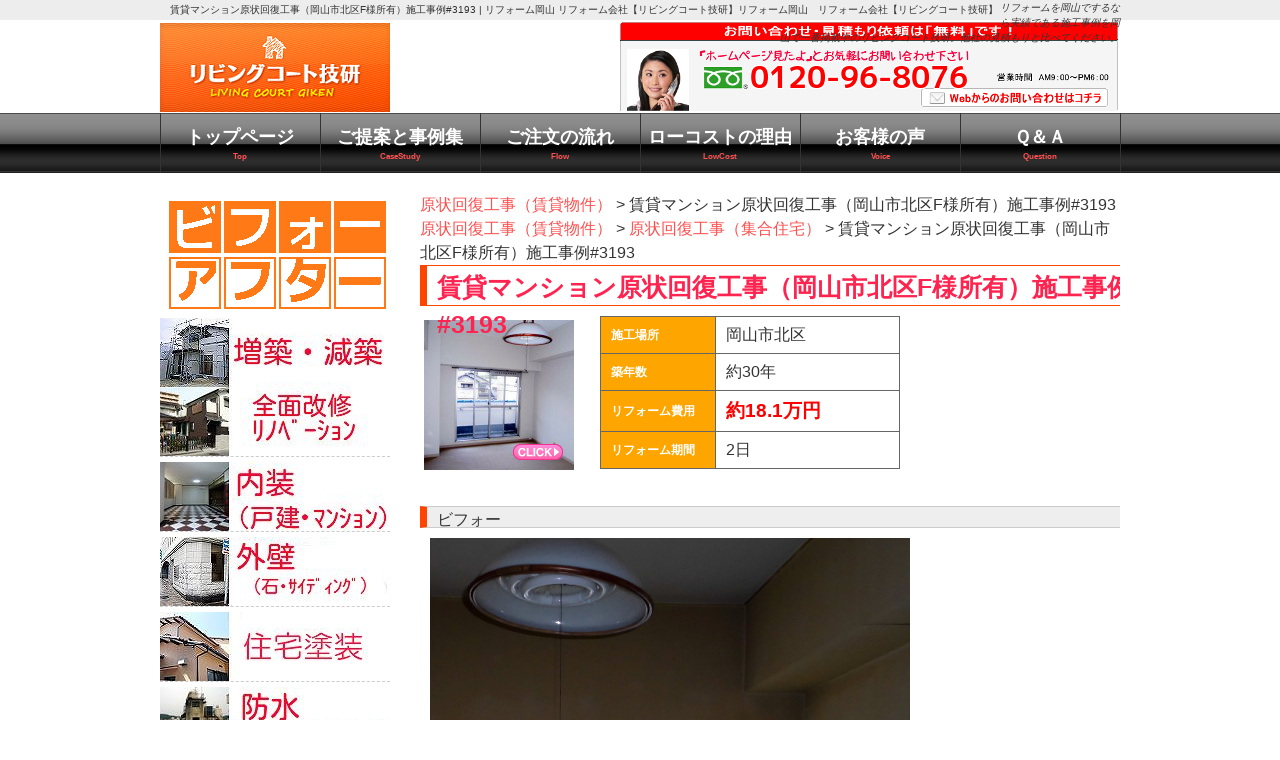

--- FILE ---
content_type: text/html; charset=UTF-8
request_url: http://www.livingcourt.com/3193.html
body_size: 37085
content:
<!DOCTYPE html PUBLIC "-//W3C//DTD XHTML 1.0 Transitional//EN" "http://www.w3.org/TR/xhtml1/DTD/xhtml1-transitional.dtd">
<html xmlns="http://www.w3.org/1999/xhtml" lang="ja"
	prefix="og: https://ogp.me/ns#" >

<head profile="http://gmpg.org/xfn/11">
<meta http-equiv="Content-Type" content="text/html; charset=UTF-8" />
<meta http-equiv="content-style-type" content="text/css" />
<meta http-equiv="content-script-type" content="text/javascript" />
<meta name="author" content="" />

<link rel="stylesheet" href="https://www.livingcourt.com/cms/wp-content/themes/living_pctheme/style.css" type="text/css" media="screen" />
<link rel="alternate" type="application/atom+xml" title="リフォーム岡山　リフォーム会社【リビングコート技研】 Atom Feed" href="https://www.livingcourt.com/feed/atom" />
<link rel="alternate" type="application/rss+xml" title="リフォーム岡山　リフォーム会社【リビングコート技研】 RSS Feed" href="https://www.livingcourt.com/feed" />
<link rel="pingback" href="https://www.livingcourt.com/cms/xmlrpc.php" />
<script src="https://ajax.googleapis.com/ajax/libs/jquery/1.12.4/jquery.min.js"></script>
<script type="text/javascript" src="https://www.livingcourt.com/cms/wp-content/themes/living_pctheme/js/rov.js"></script>
<script type="text/javascript" src="https://www.livingcourt.com/cms/wp-content/themes/living_pctheme/js/button01.js"></script>
<script src="https://www.livingcourt.com/cms/wp-content/themes/living_pctheme/js/scrolltop.js"></script>


		<!-- All in One SEO 4.1.2.3 -->
		<title>賃貸マンション原状回復工事（岡山市北区F様所有）施工事例#3193 | リフォーム岡山 リフォーム会社【リビングコート技研】</title>
		<meta name="description" content="岡山で賃貸マンションの原状回復工事をしました。入居者募集のために床・壁・天井すべてをやり直し。"/>
		<meta name="keywords" content="岡山,原状回復工事,賃貸マンション,内装,原状回復工事（賃貸物件）,原状回復工事（集合住宅）" />
		<link rel="canonical" href="https://www.livingcourt.com/3193.html" />
		<meta property="og:site_name" content="リフォーム岡山　リフォーム会社【リビングコート技研】 | リフォームを岡山でするなら実績である施工事例を岡山で一番掲載中のリビングコート技研。他社の見積もりと比べてください。" />
		<meta property="og:type" content="article" />
		<meta property="og:title" content="賃貸マンション原状回復工事（岡山市北区F様所有）施工事例#3193 | リフォーム岡山 リフォーム会社【リビングコート技研】" />
		<meta property="og:description" content="岡山で賃貸マンションの原状回復工事をしました。入居者募集のために床・壁・天井すべてをやり直し。" />
		<meta property="og:url" content="https://www.livingcourt.com/3193.html" />
		<meta property="article:published_time" content="2017-04-08T12:51:18Z" />
		<meta property="article:modified_time" content="2017-07-05T12:03:32Z" />
		<meta name="twitter:card" content="summary" />
		<meta name="twitter:domain" content="www.livingcourt.com" />
		<meta name="twitter:title" content="賃貸マンション原状回復工事（岡山市北区F様所有）施工事例#3193 | リフォーム岡山 リフォーム会社【リビングコート技研】" />
		<meta name="twitter:description" content="岡山で賃貸マンションの原状回復工事をしました。入居者募集のために床・壁・天井すべてをやり直し。" />
		<script type="application/ld+json" class="aioseo-schema">
			{"@context":"https:\/\/schema.org","@graph":[{"@type":"WebSite","@id":"https:\/\/www.livingcourt.com\/#website","url":"https:\/\/www.livingcourt.com\/","name":"\u30ea\u30d5\u30a9\u30fc\u30e0\u5ca1\u5c71\u3000\u30ea\u30d5\u30a9\u30fc\u30e0\u4f1a\u793e\u3010\u30ea\u30d3\u30f3\u30b0\u30b3\u30fc\u30c8\u6280\u7814\u3011","description":"\u30ea\u30d5\u30a9\u30fc\u30e0\u3092\u5ca1\u5c71\u3067\u3059\u308b\u306a\u3089\u5b9f\u7e3e\u3067\u3042\u308b\u65bd\u5de5\u4e8b\u4f8b\u3092\u5ca1\u5c71\u3067\u4e00\u756a\u63b2\u8f09\u4e2d\u306e\u30ea\u30d3\u30f3\u30b0\u30b3\u30fc\u30c8\u6280\u7814\u3002\u4ed6\u793e\u306e\u898b\u7a4d\u3082\u308a\u3068\u6bd4\u3079\u3066\u304f\u3060\u3055\u3044\u3002","publisher":{"@id":"https:\/\/www.livingcourt.com\/#organization"}},{"@type":"Organization","@id":"https:\/\/www.livingcourt.com\/#organization","name":"\u30ea\u30d5\u30a9\u30fc\u30e0\u5ca1\u5c71\u3000\u30ea\u30d5\u30a9\u30fc\u30e0\u4f1a\u793e\u3010\u30ea\u30d3\u30f3\u30b0\u30b3\u30fc\u30c8\u6280\u7814\u3011","url":"https:\/\/www.livingcourt.com\/"},{"@type":"BreadcrumbList","@id":"https:\/\/www.livingcourt.com\/3193.html#breadcrumblist","itemListElement":[{"@type":"ListItem","@id":"https:\/\/www.livingcourt.com\/#listItem","position":"1","item":{"@type":"WebPage","@id":"https:\/\/www.livingcourt.com\/","name":"\u30db\u30fc\u30e0","description":"\u30ea\u30d5\u30a9\u30fc\u30e0\u3092\u5ca1\u5c71\u3067\u3059\u308b\u306a\u3089\u65bd\u5de5\u4e8b\u4f8b\u3092\u5ca1\u5c71\u30fb\u5009\u6577\u3067\u4e00\u756a\u63b2\u8f09\u3057\u3066\u3044\u308b\u30ea\u30d3\u30f3\u30b0\u30b3\u30fc\u30c8\u6280\u7814\u3002\u4ed6\u793e\u306e\u898b\u7a4d\u3082\u308a\u3068\u6bd4\u3079\u3066\u304f\u3060\u3055\u3044\u3002","url":"https:\/\/www.livingcourt.com\/"}}]},{"@type":"Person","@id":"https:\/\/www.livingcourt.com\/author\/living#author","url":"https:\/\/www.livingcourt.com\/author\/living","name":"living","image":{"@type":"ImageObject","@id":"https:\/\/www.livingcourt.com\/3193.html#authorImage","url":"http:\/\/0.gravatar.com\/avatar\/359e948c0ba80dfb08f0965f182a1fe4?s=96&d=mm&r=g","width":"96","height":"96","caption":"living"}},{"@type":"WebPage","@id":"https:\/\/www.livingcourt.com\/3193.html#webpage","url":"https:\/\/www.livingcourt.com\/3193.html","name":"\u8cc3\u8cb8\u30de\u30f3\u30b7\u30e7\u30f3\u539f\u72b6\u56de\u5fa9\u5de5\u4e8b\uff08\u5ca1\u5c71\u5e02\u5317\u533aF\u69d8\u6240\u6709\uff09\u65bd\u5de5\u4e8b\u4f8b#3193 | \u30ea\u30d5\u30a9\u30fc\u30e0\u5ca1\u5c71 \u30ea\u30d5\u30a9\u30fc\u30e0\u4f1a\u793e\u3010\u30ea\u30d3\u30f3\u30b0\u30b3\u30fc\u30c8\u6280\u7814\u3011","description":"\u5ca1\u5c71\u3067\u8cc3\u8cb8\u30de\u30f3\u30b7\u30e7\u30f3\u306e\u539f\u72b6\u56de\u5fa9\u5de5\u4e8b\u3092\u3057\u307e\u3057\u305f\u3002\u5165\u5c45\u8005\u52df\u96c6\u306e\u305f\u3081\u306b\u5e8a\u30fb\u58c1\u30fb\u5929\u4e95\u3059\u3079\u3066\u3092\u3084\u308a\u76f4\u3057\u3002","inLanguage":"ja","isPartOf":{"@id":"https:\/\/www.livingcourt.com\/#website"},"breadcrumb":{"@id":"https:\/\/www.livingcourt.com\/3193.html#breadcrumblist"},"author":"https:\/\/www.livingcourt.com\/3193.html#author","creator":"https:\/\/www.livingcourt.com\/3193.html#author","image":{"@type":"ImageObject","@id":"https:\/\/www.livingcourt.com\/#mainImage","url":"https:\/\/www.livingcourt.com\/cms\/wp-content\/uploads\/3193_a-e1433589790259.jpg","width":"360","height":"480"},"primaryImageOfPage":{"@id":"https:\/\/www.livingcourt.com\/3193.html#mainImage"},"datePublished":"2017-04-08T12:51:18+09:00","dateModified":"2017-07-05T12:03:32+09:00"},{"@type":"Article","@id":"https:\/\/www.livingcourt.com\/3193.html#article","name":"\u8cc3\u8cb8\u30de\u30f3\u30b7\u30e7\u30f3\u539f\u72b6\u56de\u5fa9\u5de5\u4e8b\uff08\u5ca1\u5c71\u5e02\u5317\u533aF\u69d8\u6240\u6709\uff09\u65bd\u5de5\u4e8b\u4f8b#3193 | \u30ea\u30d5\u30a9\u30fc\u30e0\u5ca1\u5c71 \u30ea\u30d5\u30a9\u30fc\u30e0\u4f1a\u793e\u3010\u30ea\u30d3\u30f3\u30b0\u30b3\u30fc\u30c8\u6280\u7814\u3011","description":"\u5ca1\u5c71\u3067\u8cc3\u8cb8\u30de\u30f3\u30b7\u30e7\u30f3\u306e\u539f\u72b6\u56de\u5fa9\u5de5\u4e8b\u3092\u3057\u307e\u3057\u305f\u3002\u5165\u5c45\u8005\u52df\u96c6\u306e\u305f\u3081\u306b\u5e8a\u30fb\u58c1\u30fb\u5929\u4e95\u3059\u3079\u3066\u3092\u3084\u308a\u76f4\u3057\u3002","headline":"\u8cc3\u8cb8\u30de\u30f3\u30b7\u30e7\u30f3\u539f\u72b6\u56de\u5fa9\u5de5\u4e8b\uff08\u5ca1\u5c71\u5e02\u5317\u533aF\u69d8\u6240\u6709\uff09\u65bd\u5de5\u4e8b\u4f8b#3193","author":{"@id":"https:\/\/www.livingcourt.com\/author\/living#author"},"publisher":{"@id":"https:\/\/www.livingcourt.com\/#organization"},"datePublished":"2017-04-08T12:51:18+09:00","dateModified":"2017-07-05T12:03:32+09:00","articleSection":"\u539f\u72b6\u56de\u5fa9\u5de5\u4e8b\uff08\u8cc3\u8cb8\u7269\u4ef6\uff09, \u539f\u72b6\u56de\u5fa9\u5de5\u4e8b\uff08\u96c6\u5408\u4f4f\u5b85\uff09","mainEntityOfPage":{"@id":"https:\/\/www.livingcourt.com\/3193.html#webpage"},"isPartOf":{"@id":"https:\/\/www.livingcourt.com\/3193.html#webpage"},"image":{"@type":"ImageObject","@id":"https:\/\/www.livingcourt.com\/#articleImage","url":"https:\/\/www.livingcourt.com\/cms\/wp-content\/uploads\/3193_a-e1433589790259.jpg","width":"360","height":"480"}}]}
		</script>
		<!-- All in One SEO -->

<link rel='dns-prefetch' href='//s.w.org' />
		<!-- This site uses the Google Analytics by MonsterInsights plugin v7.18.0 - Using Analytics tracking - https://www.monsterinsights.com/ -->
							<script src="//www.googletagmanager.com/gtag/js?id=UA-17111828-1"  type="text/javascript" data-cfasync="false" async></script>
			<script type="text/javascript" data-cfasync="false">
				var mi_version = '7.18.0';
				var mi_track_user = true;
				var mi_no_track_reason = '';
				
								var disableStr = 'ga-disable-UA-17111828-1';

				/* Function to detect opted out users */
				function __gtagTrackerIsOptedOut() {
					return document.cookie.indexOf( disableStr + '=true' ) > - 1;
				}

				/* Disable tracking if the opt-out cookie exists. */
				if ( __gtagTrackerIsOptedOut() ) {
					window[disableStr] = true;
				}

				/* Opt-out function */
				function __gtagTrackerOptout() {
					document.cookie = disableStr + '=true; expires=Thu, 31 Dec 2099 23:59:59 UTC; path=/';
					window[disableStr] = true;
				}

				if ( 'undefined' === typeof gaOptout ) {
					function gaOptout() {
						__gtagTrackerOptout();
					}
				}
								window.dataLayer = window.dataLayer || [];
				if ( mi_track_user ) {
					function __gtagTracker() {dataLayer.push( arguments );}
					__gtagTracker( 'js', new Date() );
					__gtagTracker( 'set', {
						'developer_id.dZGIzZG' : true,
						                    });
					__gtagTracker( 'config', 'UA-17111828-1', {
						forceSSL:true,					} );
										window.gtag = __gtagTracker;										(
						function () {
							/* https://developers.google.com/analytics/devguides/collection/analyticsjs/ */
							/* ga and __gaTracker compatibility shim. */
							var noopfn = function () {
								return null;
							};
							var newtracker = function () {
								return new Tracker();
							};
							var Tracker = function () {
								return null;
							};
							var p = Tracker.prototype;
							p.get = noopfn;
							p.set = noopfn;
							p.send = function (){
								var args = Array.prototype.slice.call(arguments);
								args.unshift( 'send' );
								__gaTracker.apply(null, args);
							};
							var __gaTracker = function () {
								var len = arguments.length;
								if ( len === 0 ) {
									return;
								}
								var f = arguments[len - 1];
								if ( typeof f !== 'object' || f === null || typeof f.hitCallback !== 'function' ) {
									if ( 'send' === arguments[0] ) {
										var hitConverted, hitObject = false, action;
										if ( 'event' === arguments[1] ) {
											if ( 'undefined' !== typeof arguments[3] ) {
												hitObject = {
													'eventAction': arguments[3],
													'eventCategory': arguments[2],
													'eventLabel': arguments[4],
													'value': arguments[5] ? arguments[5] : 1,
												}
											}
										}
										if ( 'pageview' === arguments[1] ) {
											if ( 'undefined' !== typeof arguments[2] ) {
												hitObject = {
													'eventAction': 'page_view',
													'page_path' : arguments[2],
												}
											}
										}
										if ( typeof arguments[2] === 'object' ) {
											hitObject = arguments[2];
										}
										if ( typeof arguments[5] === 'object' ) {
											Object.assign( hitObject, arguments[5] );
										}
										if ( 'undefined' !== typeof arguments[1].hitType ) {
											hitObject = arguments[1];
											if ( 'pageview' === hitObject.hitType ) {
												hitObject.eventAction = 'page_view';
											}
										}
										if ( hitObject ) {
											action = 'timing' === arguments[1].hitType ? 'timing_complete' : hitObject.eventAction;
											hitConverted = mapArgs( hitObject );
											__gtagTracker( 'event', action, hitConverted );
										}
									}
									return;
								}

								function mapArgs( args ) {
									var arg, hit = {};
									var gaMap = {
										'eventCategory': 'event_category',
										'eventAction': 'event_action',
										'eventLabel': 'event_label',
										'eventValue': 'event_value',
										'nonInteraction': 'non_interaction',
										'timingCategory': 'event_category',
										'timingVar': 'name',
										'timingValue': 'value',
										'timingLabel': 'event_label',
										'page' : 'page_path',
										'location' : 'page_location',
										'title' : 'page_title',
									};
									for ( arg in args ) {
										if ( args.hasOwnProperty(arg) && gaMap.hasOwnProperty(arg) ) {
											hit[gaMap[arg]] = args[arg];
										} else {
											hit[arg] = args[arg];
										}
									}
									return hit;
								}

								try {
									f.hitCallback();
								} catch ( ex ) {
								}
							};
							__gaTracker.create = newtracker;
							__gaTracker.getByName = newtracker;
							__gaTracker.getAll = function () {
								return [];
							};
							__gaTracker.remove = noopfn;
							__gaTracker.loaded = true;
							window['__gaTracker'] = __gaTracker;
						}
					)();
									} else {
										console.log( "" );
					( function () {
							function __gtagTracker() {
								return null;
							}
							window['__gtagTracker'] = __gtagTracker;
							window['gtag'] = __gtagTracker;
					} )();
									}
			</script>
				<!-- / Google Analytics by MonsterInsights -->
		<link rel='stylesheet' id='wp-block-library-css'  href='https://www.livingcourt.com/cms/wp-includes/css/dist/block-library/style.min.css?ver=5.7.14' type='text/css' media='all' />
<link rel='stylesheet' id='lightboxStyle-css'  href='https://www.livingcourt.com/cms/wp-content/plugins/lightbox-plus/css/black/colorbox.min.css?ver=2.7.2' type='text/css' media='screen' />
<link rel="https://api.w.org/" href="https://www.livingcourt.com/wp-json/" /><link rel="alternate" type="application/json" href="https://www.livingcourt.com/wp-json/wp/v2/posts/3193" /><link rel='shortlink' href='https://www.livingcourt.com/?p=3193' />
<link rel="alternate" type="application/json+oembed" href="https://www.livingcourt.com/wp-json/oembed/1.0/embed?url=https%3A%2F%2Fwww.livingcourt.com%2F3193.html" />
<link rel="alternate" type="text/xml+oembed" href="https://www.livingcourt.com/wp-json/oembed/1.0/embed?url=https%3A%2F%2Fwww.livingcourt.com%2F3193.html&#038;format=xml" />
		<link rel="stylesheet" type="text/css" href="https://www.livingcourt.com/cms/wp-content/plugins/nivo-slider-for-wordpress/css/nivoslider4wp.css" />
		<style>
		#slider{
			width:690px;
			height:300px;
			background:transparent url(https://www.livingcourt.com/cms/wp-content/plugins/nivo-slider-for-wordpress/css/images/loading.gif) no-repeat 50% 50%;
		}
		.nivo-caption {
			background:#000000;
			color:#ffffff;
		}
		</style>
	</head>

<body onload="rollovers( '_b' , '_a' );">

<div id="page">

<div id="headerDesc">
	<div id="headerDescArea">
		<h1>賃貸マンション原状回復工事（岡山市北区F様所有）施工事例#3193 | リフォーム岡山 リフォーム会社【リビングコート技研】リフォーム岡山　リフォーム会社【リビングコート技研】</h1>
		<div id="site-description">リフォームを岡山でするなら実績である施工事例を岡山で一番掲載中のリビングコート技研。他社の見積もりと比べてください。</div>
	<!-- / #headerDescArea --></div>
<!-- / #headerDesc --></div>

<div id="header">
	<div id="logo">
		<a href="https://www.livingcourt.com/" title="リフォーム岡山　リフォーム会社【リビングコート技研】" >
		<img src="https://www.livingcourt.com/cms/wp-content/themes/living_pctheme/images/logo.png" alt="リフォーム岡山　リフォーム会社【リビングコート技研】" width="230" height="89" />
		</a>
	</div>
	<ul id="utilityNav">
		<a href="https://www.livingcourt.com/inquiry.html" class="over" title="リフォーム岡山　リフォーム会社【リビングコート技研】のお問い合わせはコチラ" >
		<img src="https://www.livingcourt.com/cms/wp-content/themes/living_pctheme/images/inquirybtn.png" alt="リフォーム岡山　リフォーム会社【リビングコート技研】｜お問い合わせはコチラ" width="500" height="89" />
		</a>
	</ul>
<!-- / #header --></div>

<div id="navi">
	<div id="naviArea">
		<ul id="gNav">
		<li><a href="https://www.livingcourt.com/">トップページ<br /><span>Top</span></a></li>
		<li><a href="https://www.livingcourt.com/reform01.html">ご提案と事例集<br /><span>CaseStudy</span></a></li>
		<li><a href="https://www.livingcourt.com/flow.html">ご注文の流れ<br /><span>Flow</span></a></li>
		<li><a href="https://www.livingcourt.com/lowcost.html">ローコストの理由<br /><span>LowCost</span></a></li>
		<li><a href="https://www.livingcourt.com/voice2018.html">お客様の声<br /><span>Voice</span></a></li>
		<li><a href="https://www.livingcourt.com/question.html">Ｑ＆Ａ<br /><span>Question</span></a></li>
		</ul>
	<!-- / #naviArea --></div>
<!-- / #navi --></div>
<div id="contents" class="clearfix">
	<div id="main">

								<a href="https://www.livingcourt.com/category/c_restore">原状回復工事（賃貸物件）</a> > 賃貸マンション原状回復工事（岡山市北区F様所有）施工事例#3193<br><a href="https://www.livingcourt.com/category/c_restore">原状回復工事（賃貸物件）</a> > <a href="https://www.livingcourt.com/category/c_restore/c_restore_c">原状回復工事（集合住宅）</a> > 賃貸マンション原状回復工事（岡山市北区F様所有）施工事例#3193<br>
				<h2>賃貸マンション原状回復工事（岡山市北区F様所有）施工事例#3193</h2>
				
				<a href="https://www.livingcourt.com/3193.html"><img src="https://www.livingcourt.com/cms/wp-content/uploads/3193_a-150x150.jpg" alt="" title="賃貸マンション原状回復工事（岡山市北区F様所有）施工事例#3193" width="150" height="150" class="alignleft size-thumbnail wp-image-3194" /></a>
<table class="work">
<tr>
<th>施工場所</th>
<td> 岡山市北区</td>
</tr>
<tr>
<th>築年数</th>
<td>約30年</td>
</tr>
<tr>
<th>リフォーム費用</th>
<td><strong class="red">約18.1万円</strong></td>
</tr>
<tr>
<th>リフォーム期間</th>
<td>2日</td>
</tr>
</table>
<div class="clear"></div>
<p><span id="more-3193"></span></p>
<div class="clear"></div>
<h3>ビフォー</h3>
<p><img loading="lazy" src="https://www.livingcourt.com/cms/wp-content/uploads/3193_b.jpg" alt="" title="工事前の室内はタバコのヤニで壁が黄色に変色していました" width="480" height="640" class="alignnone size-full wp-image-3195" srcset="https://www.livingcourt.com/cms/wp-content/uploads/3193_b.jpg 480w, https://www.livingcourt.com/cms/wp-content/uploads/3193_b-225x300.jpg 225w" sizes="(max-width: 480px) 100vw, 480px" /></p>
<div class="clear"></div>
<h3>アフター</h3>
<p><img loading="lazy" src="https://www.livingcourt.com/cms/wp-content/uploads/3193_a.jpg" alt="" title="床壁天井のすべてをやり直したので新築当時のような部屋に蘇りました。" width="480" height="640" class="alignnone size-full wp-image-3194" /></p>
<div class="clear"></div>
<div class="comment">
<p class="casestudy_catchcopy">賃貸マンションの原状回復工事</p>
<div class="imgL"><img loading="lazy" src="https://www.livingcourt.com/cms/wp-content/themes/living_pctheme/images/man.png" alt="リビングコート技研スタッフ" width="72" height="80" /></div>
<p class="balloon">岡山で<strong>賃貸マンションの原状回復工事</strong>をしました。<br />
マンションの入退居にともなう内装工事です。<br />
部屋全体がタバコのヤニで変色していましたので、新しい入居者様を募集するためにリフォームが必要でした。<br />
天井は塗装仕上げなので、上から塗り直し、壁はクロス（壁紙）を貼り替え、そして床はカーペットの貼り替えを行いました。<br />
F様、この度は当社での<strong>賃貸マンションの原状回復工事</strong>、ありがとうございました。<br />
また、その他お住まいのことで何かございましたら、お気軽に当社へお問い合わせください。
</p>
</div>
<div class="clear"></div>
<div class="sectionBorder clearfix">
<p class="customer_voice">タバコのヤニがすごかったのですが、すっかり綺麗になりました。これで安心して次の入居者の募集ができます</p>
<p class="customer_name">お客様　岡山市南区　Ｆ様</p>
</div>
<div class="clear"></div>
				
				<div class="clear"></div>
				

<p>
<img src="https://www.livingcourt.com/cms/wp-content/themes/living_pctheme/images/messageboard_01.jpg" alt="リビングコート技研だからこそできる" width="690" height="230" />
<a href="https://www.livingcourt.com/inquiry.html" class="over" title="リフォーム　岡山　リフォーム会社リビングコート技研｜お問い合わせはコチラ"><img src="https://www.livingcourt.com/cms/wp-content/themes/living_pctheme/images/contact_01.jpg" alt="リフォーム　岡山　リフォーム会社リビングコート技研｜お問い合わせはコチラ" width="690" height="189" /></a>
</p>


				<!--<div id="date">カテゴリー: <a href="https://www.livingcourt.com/category/c_restore" rel="category tag">原状回復工事（賃貸物件）</a>, <a href="https://www.livingcourt.com/category/c_restore/c_restore_c" rel="category tag">原状回復工事（集合住宅）</a>　</div>-->
				
				<div id="next">
				←「<a href="https://www.livingcourt.com/10185.html" rel="prev">駐車場工事【倉庫解体工事】（岡山市東区K様邸）#10185</a>」前の記事へ　				　次の記事へ「<a href="https://www.livingcourt.com/8894.html" rel="next">原状回復工事（岡山市中区Mマンション）施工事例#8894</a>」→				</div>
				
	</div>
	<!-- / メイン -->

	<div id="sub">


<img src="https://www.livingcourt.com/cms/wp-content/themes/living_pctheme/images/sidemenu_casestudy.jpg" alt="施工事例" title="リフォーム事例" />
<div class="dash">
<a href="https://www.livingcourt.com/c_ext.html"><img src="https://www.livingcourt.com/cms/wp-content/themes/living_pctheme/images/sm_ext.jpg" alt="岡山の増築・減築・改築・全面改修・リノベーションの施工事例" title="岡山の増築・減築工事・改築工事・全面改修工事・リノベーションの施工事例" /></a>
</div>
<div class="dash">
<a href="https://www.livingcourt.com/c_int.html"><img src="https://www.livingcourt.com/cms/wp-content/themes/living_pctheme/images/sm_int.jpg" alt="岡山の内装工事・リフォーム（戸建・マンション等）の施工事例" title="岡山の内装工事（戸建・マンション等）の施工事例" /></a>
</div>
<div class="dash">
<a href="https://www.livingcourt.com/c_wall.html"><img src="https://www.livingcourt.com/cms/wp-content/themes/living_pctheme/images/sm_wall.jpg" alt="岡山の外壁塗装工事、石、サイディング工事・リフォームの施工事例" title="岡山の外壁塗装工事、石、サイディング工事・リフォームの施工事例" /></a>
</div>
<div class="dash">
<a href="https://www.livingcourt.com/c_paint.html"><img src="https://www.livingcourt.com/cms/wp-content/themes/living_pctheme/images/sm_paint.jpg" alt="岡山の外壁塗装・室内塗装工事・リフォームの施工事例" title="岡山の外壁塗装・室内塗装工事の施工事例" /></a>
</div>
<div class="dash">
<a href="https://www.livingcourt.com/c_wp.html"><img src="https://www.livingcourt.com/cms/wp-content/themes/living_pctheme/images/sm_wp.jpg" alt="岡山の防水工事、屋根工事・リフォームの施工事例" title="岡山の防水工事、屋根工事・リフォームの施工事例" /></a>
</div>
<div class="dash">
<a href="https://www.livingcourt.com/c_build.html"><img src="https://www.livingcourt.com/cms/wp-content/themes/living_pctheme/images/sm_build.jpg" alt="岡山のビル改修工事の施工事例" title="岡山のビル改修工事の施工事例" /></a>
</div>
<div class="dash">
<a href="https://www.livingcourt.com/c_biz.html"><img src="https://www.livingcourt.com/cms/wp-content/themes/living_pctheme/images/sm_biz.jpg" alt="岡山の店舗事務所工事・リフォームの施工事例" title="岡山の店舗事務所の施工事例" /></a>
</div>
<div class="dash">
<a href="https://www.livingcourt.com/c_restore.html"><img src="https://www.livingcourt.com/cms/wp-content/themes/living_pctheme/images/sm_restore.jpg" alt="岡山の原状回復工事（賃貸）の施工事例" title="岡山の原状回復工事（賃貸）の施工事例" /></a>
</div>
<div class="dash">
<a href="https://www.livingcourt.com/c_kitchen.html"><img src="https://www.livingcourt.com/cms/wp-content/themes/living_pctheme/images/sm_kitchen.jpg" alt="岡山のキッチン工事・リフォームの施工事例" title="岡山のキッチンリフォームの施工事例" /></a>
</div>
<div class="dash">
<a href="https://www.livingcourt.com/c_bath.html"><img src="https://www.livingcourt.com/cms/wp-content/themes/living_pctheme/images/sm_bath.jpg" alt="岡山の風呂・洗面所工事リフォームの施工事例" title="岡山の風呂洗面所工事リフォームの施工事例" /></a>
</div>
<div class="dash">
<a href="https://www.livingcourt.com/c_dis.html"><img src="https://www.livingcourt.com/cms/wp-content/themes/living_pctheme/images/sm_dis.jpg" alt="岡山の戸建解体、内装解体、マンション・ビル等解体工事の施工事例" title="岡山の戸建解体、内装解体、マンション・ビル等解体工事の施工事例" /></a>
</div>
<div class="dash">
<a href="https://www.livingcourt.com/c_park.html"><img src="https://www.livingcourt.com/cms/wp-content/themes/living_pctheme/images/sidemenu_parking.jpg" alt="岡山の駐車場工事の施工事例" title="岡山の駐車場工事の施工事例" /></a>
</div>
<div class="dash">
<a href="https://www.livingcourt.com/c_garden.html"><img src="https://www.livingcourt.com/cms/wp-content/themes/living_pctheme/images/sm_garden.jpg" alt="岡山のエクステリア庭工事の施工事例" title="岡山のエクステリア庭工事の施工事例" /></a>
</div>
<div class="dash">
<a href="https://www.livingcourt.com/c_new.html"><img src="https://www.livingcourt.com/cms/wp-content/themes/living_pctheme/images/sm_new.jpg" alt="岡山の新築工事の施工事例" title="新築の施工事例" /></a>
</div>
<div class="MG-B10"><a href="https://www.youtube.com/user/2388077"><img src="https://www.livingcourt.com/cms/wp-content/themes/living_pctheme/images/youtubebtn.jpg"  title="リフォーム岡山　リフォーム会社リビングコート技研 YouTube動画" alt="リフォーム　岡山　リフォーム会社リビングコート技研 YouTube動画　現場での作業の様子を動画で見ることが出来ます" width="230" height="80" /></a></div>


<h3>お知らせ</h3>
<ul>
<li><a href="https://www.livingcourt.com/outside.html">県外在住者向けリフォーム</a></li>
<li><a href="https://www.livingcourt.com/knowledge.html">リフォーム知識</a></li>
<li><a href="https://www.livingcourt.com/question.html">Ｑ＆Ａ</a></li>
</ul>


<h3>協力業者募集！</h3>
<div class="MG-B10">
<a href="https://www.livingcourt.com/cooperation.html"><img src="https://www.livingcourt.com/cms/wp-content/themes/living_pctheme/images/cooperation.jpg" alt="岡山で協力業者さん募集"  /></a>

</div>
<h3>スタッフ募集!</h3>
<div class="MG-B10">
<a href="https://www.livingcourt.com/recruit.html"><img src="https://www.livingcourt.com/cms/wp-content/themes/living_pctheme/images/recruit.jpg" alt="岡山でスタッフ募集" /></a>

</div>




<!-- / #sub --></div>

<!-- / #contents --></div>

<div id="footer">
<div id="footerContents">

<ul>
<li><a href="https://www.livingcourt.com/">トップページ</a></li>
<li><a href="https://www.livingcourt.com/overflow.html">会社概要</a></li>
<li><a href="https://www.livingcourt.com/inquiry.html">お問い合わせ</a></li>
<li><a href="https://www.livingcourt.com/privacypolicy.html">個人情報保護に関して</a></li>
<li class="end"><a href="https://www.livingcourt.com/site-map.html">サイトマップ</a></li>
</ul>
<!-- / #footerContents --></div>
<div class="copyright">Copyright &copy; 2011-2021 <a href="https://www.livingcourt.com" title="リフォーム岡山　リフォーム会社【リビングコート技研】homeへ"><strong>リフォーム岡山　リフォーム会社【リビングコート技研】</strong></a> All Rights Reserved.</div>

<div class="tothetop">
<a href="#header"><span>このページの先頭へ</span></a>
</div><!-- /.tothetop-->

<!-- / #footer --></div>

<!-- / #page --></div>

<script type='text/javascript' id='monsterinsights-frontend-script-js-extra'>
/* <![CDATA[ */
var monsterinsights_frontend = {"js_events_tracking":"true","download_extensions":"doc,pdf,ppt,zip,xls,docx,pptx,xlsx","inbound_paths":"[]","home_url":"https:\/\/www.livingcourt.com","hash_tracking":"false","ua":"UA-17111828-1"};
/* ]]> */
</script>
<script type='text/javascript' src='http://www.livingcourt.com/cms/wp-content/plugins/google-analytics-for-wordpress/assets/js/frontend-gtag.min.js?ver=7.18.0' id='monsterinsights-frontend-script-js'></script>
<script type='text/javascript' src='http://www.livingcourt.com/cms/wp-includes/js/jquery/jquery.min.js?ver=3.5.1' id='jquery-core-js'></script>
<script type='text/javascript' src='http://www.livingcourt.com/cms/wp-includes/js/jquery/jquery-migrate.min.js?ver=3.3.2' id='jquery-migrate-js'></script>
<script type='text/javascript' src='http://www.livingcourt.com/cms/wp-includes/js/wp-embed.min.js?ver=5.7.14' id='wp-embed-js'></script>
		<script type="text/javascript" src="https://ajax.googleapis.com/ajax/libs/jquery/1.5.1/jquery.min.js"></script>
		<script type="text/javascript" src="https://www.livingcourt.com/cms/wp-content/plugins/nivo-slider-for-wordpress/js/jquery.nivo.slider.pack.js"></script>
		<script type="text/javascript">
		var $nv4wp = jQuery.noConflict();
		$nv4wp(window).load(function() {
			$nv4wp('#slider').nivoSlider({
				effect:'slideInRight',
				slices:15, // For slice animations
				boxCols: 4, // For box animations
				boxRows: 2, // For box animations
				animSpeed:300, // Slide transition speed
				pauseTime:3000, // How long each slide will show
				startSlide:0, // Set starting Slide (0 index)
				directionNav:true, //Next & Prev
				directionNavHide:true, //Only show on hover
				controlNav:true, // 1,2,3... navigation
				controlNavThumbs:false, // Use thumbnails for Control Nav
				controlNavThumbsFromRel:false, // Use image rel for thumbs
				controlNavThumbsSearch: '.jpg', // Replace this with...
				controlNavThumbsReplace: '_thumb.jpg', // ...this in thumb Image src
				keyboardNav:true, //Use left & right arrows
				pauseOnHover:true, //Stop animation while hovering
				manualAdvance:false, //Force manual transitions
				captionOpacity:0.8, //Universal caption opacity
				prevText: 'Prev', // Prev directionNav text
				nextText: 'Next', // Next directionNav text
				beforeChange: function(){}, // Triggers before a slide transition
				afterChange: function(){}, // Triggers after a slide transition
				slideshowEnd: function(){}, // Triggers after all slides have been shown
				lastSlide: function(){}, // Triggers when last slide is shown
				afterLoad: function(){} // Triggers when slider has loaded
			});
		});
		</script>
		<!-- Lightbox Plus Colorbox v2.7.2/1.5.9 - 2013.01.24 - Message: 1-->
<script type="text/javascript">
jQuery(document).ready(function($){
  $("a[rel*=lightbox]").colorbox({initialWidth:"30%",initialHeight:"30%",maxWidth:"90%",maxHeight:"90%",opacity:0.7,preloading:false,current:" {current}  {total}",previous:"",next:"",close:"",loop:false,scrolling:false,arrowKey:false,top:false,right:false,bottom:false,left:false});
  $(".lbp_secondary").colorbox({speed:300,innerWidth:"50%",innerHeight:"50%",initialWidth:"30%",initialHeight:"40%",maxWidth:"90%",maxHeight:"90%",opacity:0.8,iframe:true});
});
</script>
<script type='text/javascript' src='http://www.livingcourt.com/cms/wp-content/plugins/bj-lazy-load/js/bj-lazy-load.min.js?ver=2' id='BJLL-js'></script>
<script type='text/javascript' src='http://www.livingcourt.com/cms/wp-content/plugins/lightbox-plus/js/jquery.colorbox.1.5.9-min.js?ver=1.5.9' id='jquery-colorbox-js'></script>
<!-- リマーケティング タグの Google コード -->
<!--------------------------------------------------
リマーケティング タグは、個人を特定できる情報と関連付けることも、デリケートなカテゴリに属するページに設置することも許可されません。タグの設定方法については、こちらのページをご覧ください。
https://google.com/ads/remarketingsetup
--------------------------------------------------->
<script type="text/javascript">
/* <![CDATA[ */
var google_conversion_id = 1001320724;
var google_custom_params = window.google_tag_params;
var google_remarketing_only = true;
/* ]]> */
</script>
<script type="text/javascript" src="//www.googleadservices.com/pagead/conversion.js">
</script>
<noscript>
<div style="display:inline;">
<img height="1" width="1" style="border-style:none;" alt="" src="//googleads.g.doubleclick.net/pagead/viewthroughconversion/1001320724/?value=0&amp;guid=ON&amp;script=0"/>
</div>
</noscript>

<script type="text/javascript">
  /* <![CDATA[ */
  goog_snippet_vars = function() {
    var w = window;
    w.google_conversion_id = 1001320724;
    w.google_conversion_label = "8vkmCOqT41oQlOK73QM";
    w.google_remarketing_only = false;
  }
  // DO NOT CHANGE THE CODE BELOW.
  goog_report_conversion = function(url) {
    goog_snippet_vars();
    window.google_conversion_format = "3";
    window.google_is_call = true;
    var opt = new Object();
    opt.onload_callback = function() {
    if (typeof(url) != 'undefined') {
      window.location = url;
    }
  }
  var conv_handler = window['google_trackConversion'];
  if (typeof(conv_handler) == 'function') {
    conv_handler(opt);
  }
}
/* ]]> */
</script>
<script type="text/javascript"
  src="//www.googleadservices.com/pagead/conversion_async.js">
</script>
<!-- サイトリターゲティングタグの YDNコード コード -->
<script type="text/javascript" language="javascript">
/* <![CDATA[ */
var yahoo_retargeting_id = 'IOPD0LL7RM';
var yahoo_retargeting_label = '';
/* ]]> */
</script>
<script type="text/javascript" language="javascript" src="//b92.yahoo.co.jp/js/s_retargeting.js"></script>
<!-- /サイトリターゲティングタグの YDNコード コード -->
<!-- Yahoo Code for your Target List -->
<script type="text/javascript">
/* <![CDATA[ */
var yahoo_ss_retargeting_id = 1000277196;
var yahoo_sstag_custom_params = window.yahoo_sstag_params;
var yahoo_ss_retargeting = true;
/* ]]> */
</script>
<script type="text/javascript" src="//s.yimg.jp/images/listing/tool/cv/conversion.js">
</script>
<noscript>
<div style="display:inline;">
<img height="1" width="1" style="border-style:none;" alt="" src="//b97.yahoo.co.jp/pagead/conversion/1000277196/?guid=ON&script=0&disvt=false"/>
</div>
</noscript>
<!-- Yahoo Code for your Target Listここまで -->
<!-- /リターゲティング広告用のタグ -->
<script type="text/javascript">
  (function () {
    var tagjs = document.createElement("script");
    var s = document.getElementsByTagName("script")[0];
    tagjs.async = true;
    tagjs.src = "//s.yjtag.jp/tag.js#site=WnCGOf3";
    s.parentNode.insertBefore(tagjs, s);
  }());
</script>
<noscript>
  <iframe src="//b.yjtag.jp/iframe?c=WnCGOf3" width="1" height="1" frameborder="0" scrolling="no" marginheight="0" marginwidth="0"></iframe>
</noscript>
<!-- リターゲティング広告用のタグここまで -->
</body>
</html>


--- FILE ---
content_type: text/css
request_url: https://www.livingcourt.com/cms/wp-content/themes/living_pctheme/style.css
body_size: 58255
content:
@charset "utf-8";
/*
Theme Name: livingcourt_pctheme
Theme URI: https://www.livingcourt.com/
Description: livingcourt_pctheme
Version: 2012.05.28
Author: Cloud template
Author URI: https://www.livingcourt.com/
Tags: simple

	Cloud template v1.0
	 https://www.livingcourt.com/

	This theme was designed and built by Cloud template,
	whose blog you will find at https://www.livingcourt.com/

	The CSS, XHTML and design is released under GPL:
	https://www.opensource.org/licenses/gpl-license.php

*/

/* ===================================================================
CSS information

 file name  :style.css
 style info :コンテンツエリア関係 他
 
このスタイルシートの構成
 基本設定、レイアウト、横幅設定など
 汎用class
 #header
  #utilityNav
 #navi
  #gNav
 #footer
  #footerContents
 #page
 #mainImg
  #imgArea
  #contents
   #main
   #sub
=================================================================== */

/*--- reset */
body,div,dl,dt,dd,ul,ol,li,h1,h2,h3,h4,h5,h6,pre,form,fieldset,input,textarea,p,blockquote,th,td {
	margin: 0;
	padding: 0;
}
address,caption,cite,code,dfn,em,strong,th,var {
	font-style: normal;
}
table {
	border-collapse: collapse;
	border-spacing: 0;
}
caption,th {
	text-align: left;
}
q:before,q:after {
	content: '';
}
object,
embed {
	vertical-align: top;
}
hr,legend {
	display: none;
}
h1,h2,h3,h4,h5,h6 {
	font-size: 100%;
}
img,abbr,acronym,fieldset {
	border: 0;
}
li {
	list-style-type: none;
}

/*--- default */
body {
	background: #FFF;
	color: #333;
	font-size: 16px;
	font-family: “Lucida Grande”, “segoe UI”, “ヒラギノ丸ゴ ProN W4”, “Hiragino Maru Gothic ProN”, “メイリオ”, Meiryo, Verdana, Arial, sans-serif;
	line-height: 1.5;
}
* html body {	/* for IF6 */
	font-family: "ＭＳ Ｐゴシック","MS PGothic",Sans-Serif;
}

/*----------------------------------------------------
	基本設定、リンクカラーなど
----------------------------------------------------*/
body {
}

a:link {
	color:#ff5050;
	text-decoration: none;
}
a:visited {
	color:#ff5050;
	text-decoration: none;
}
a:hover {
	color:#d6849d;
	text-decoration: underline;
}
a:active {
	color:#d6849d;
	text-decoration: none;
}


/*----------------------------------------------------
	汎用class
----------------------------------------------------*/
.imgR {
	float: right;
	margin: 0 0 0 10px;
}

.imgL {
	float: left;
	margin: 0 5px 0 0;
}

.btn {
	text-align: center;
}

/* clearfix */
.clearfix:after {
	content: "."; display: block; visibility: hidden; height: 0.1px; font-size: 0.1em; line-height: 0; clear: both;
}
/* Hides from IE-mac \*/
* html .clearfix {height: 1%;}
.clearfix {display: block;}
/* End hide from IE-mac */


/* margin
----------------------------------------------------------*/
/* Top */
.MG-T0 { margin-top: 0 !important; }
.MG-T5 { margin-top: 5px !important; }
.MG-T10 { margin-top: 10px !important; }
.MG-T15 { margin-top: 15px !important; }
.MG-T20 { margin-top: 20px !important; }
.MG-T25 { margin-top: 25px !important; }
.MG-T30 { margin-top: 30px !important; }
/* Bottom */
.MG-B0 { margin-bottom: 0 !important; }
.MG-B5 { margin-bottom: 5px !important; }
.MG-B10 { margin-bottom: 15px !important; }
.MG-B15 { margin-bottom: 15px !important; }
.MG-B20 { margin-bottom: 20px !important; }
.MG-B25 { margin-bottom: 25px !important; }
.MG-B30 { margin-bottom: 30px !important; }


.flyer {
	font-size: 12px;
	width: 210px;
	float: left;
	border: solid #CCC 1px;
	margin-right: 10px;
	padding: 10px;
	text-align: center;
}

/* padding
----------------------------------------------------------*/
/* Left */
.PD-L5 { padding-left: 5px !important; }
.PD-L10 { padding-left: 10px !important; }
.PD-L15 { padding-left: 15px !important; }
.PD-L20 { padding-left: 20px !important; }
.PD-L25 { padding-left: 25px !important; }
.PD-L30 { padding-left: 30px !important; }
/* Right */
.PD-R5 { padding-right: 5px !important; }
.PD-R10 { padding-right: 10px !important; }
.PD-R15 { padding-right: 15px !important; }
.PD-R20 { padding-right: 20px !important; }
.PD-R25 { padding-right: 25px !important; }
.PD-R30 { padding-right: 30px !important; }

/* フォントサイズ・カラー
----------------------------------------------------------*/
.TXT-S { font-size:12px;}
.TXT-M { font-size:14px;}
.TXT-L { font-size:16px;}

.TXT-RED { color:#FF3333;}
.TXT-ORG { color:#f7931e;}


/* -----------------------------------------------------------
	#header
		ヘッダー
----------------------------------------------------------- */
#header {
	width: 960px;
	margin: 0 auto;
}

#header #logo {
	clear: both;
	float: left;
	font-size: 14px;
	font-weight: bold;
	height: 89px;
	width: 230px;
	background: #fff;
	margin: 1px 0;
}
#headerDesc {
	background: #ededed;
	height: 20px;

}
#headerDescArea {
	width: 960px;
	margin: 0 auto;
}

#headerDescArea h1 {
	font-size: 10px;
	font-weight: normal;
	float: left;
	margin: 2px 0 0 10px;
	height: 20px;
}
#headerDescArea h2 {
	font-size: 10px;
	font-weight: normal;
	float: right;
	margin: 2px 10px 0 0;
	height: 20px;
}


/* #utilityNav
----------------------------------------------------------- */
#header #utilityNav {
	float: right;
	text-align: right;

}

#header #utilityNav li {
	display: inline;
	list-style-type: none;
	margin-right: 5px;
	padding:0 0 5px 8px;
	background: url(images/list-arw.png) no-repeat;
	background-position:0% 30%;
}


/* -----------------------------------------------------------
	#navi
		ナビ
----------------------------------------------------------- */
#navi {
	clear: both;
	background: #fff url(images/navi_bg.png);
	height: 60px;
}

/* #gNav
----------------------------------------------------------- */
#navi #gNav {
	clear: both;
	overflow: hidden;
}

* html #navi #gNav {
	height: 1%;
}

#naviArea {
	width: 960px;
	margin: 0 auto;
	border-left-width: 1px;
	border-left-style: solid;
	border-left-color: #333;
	font-weight: bold;
}

#navi #gNav li {
	float: left;
	text-align: center;
}

#navi #gNav li a:link,
#navi #gNav li a:visited,
#navi #gNav li a:active {
	color:#fff;
	text-decoration:none;
	display:block;
	width: 159px;
	height: 49px;
	padding-top: 11px;
	background: #fff url(images/gNav_li_bg.png);
	border-right-width: 1px;
	border-right-style: solid;
	border-right-color: #333;
	font-size: 18px;
}

#navi #gNav span {
	color:#ff5050;
	font-size: 8px;
}

#navi #gNav li a:hover{
	color:#333;
	background-position:0 -60px;
	text-decoration:none;
}

/* -----------------------------------------------------------
	#footer
		フッター
----------------------------------------------------------- */
#footer {
	clear: both;
	background: #ededed;
	padding: 15px 0 0 0;
}

#footer .copyright {
	color: #fff;
	background: #666;
	text-align: center;
	margin-top: 20px;
	padding: 15px 0 0 0;
	height: 30px;
}

#footerContents ul {
	text-align: center;
	padding: 10px 0 0 0;
}

#footerContents ul li {
	display: inline;
	border-right: solid 1px #999;
	padding: 0 10px 0 10px;
}
#footerContents ul li.end {
	display: inline;
	border: none;
	padding: 0 10px 0 10px;
}

#footerContents .box {
	width: 280px;
	float: left;
	border: none;
	margin-right: 10px;
	padding: 10px;
}

#footerContents h3 {
	font-weight: normal;
}

/* -----------------------------------------------------------
	#footerContents
		フッターコンテンツ
----------------------------------------------------------- */
#footerContents {
	width: 960px;
	margin: 0 auto;
}


/*----------------------------------------------------
	#page
----------------------------------------------------*/
#page {
}


/*----------------------------------------------------
	#mainImg
----------------------------------------------------*/
#mainImg {
	background: #f2f2f2;
	height: 300px;
}
#imgArea {
	width: 690px;
	margin: 0 auto;
}

/*----------------------------------------------------
	#contents
----------------------------------------------------*/
#contents {
	width: 960px;
	margin: 20px auto 0 auto;
	padding-bottom: 60px;
	text-align: left;
}

#contents .pageTop {
	clear: both;
	text-align: right;
}


/*.contentsBox
----------------------------------------------------*/
.contentsBox {
	margin: 0 0 20px 15px;
	min-height:1px;
}

.contentsBox .box {
	font-size: 12px;
	width: 280px;
	float: left;
	border: solid #CCC 1px;
	margin-right: 10px;
	padding: 10px;
}


/*----------------------------------------------------
	#main
		メイン
----------------------------------------------------*/
#main {
	float: right;
	width: 700px;
	overflow: hidden;
}

#main2 {
	float: left;
	width: 960px;
}

#main p{
	padding: 5px 10px 5px 10px;
}

#main h2{
  font-size: 25px;
  font-weight: bold;
  width: 700px;
  height: 33px;
  color: #ff234f;
  background: #ffffff;
  border-top:1px solid #ff4500;
  border-bottom:1px solid #ff4500;
  border-right:1px solid #ccc;
  border-left:7px solid #ff4500;
  padding:3px 10px;
  margin: 0 0 10px 0;
}


#main2 h2{
	font-size: 16px;
	font-weight: normal;
	width: 700px;
	height: 30px;
	background:#eee;
	border-top:1px solid #ccc;
	border-right:1px solid #ccc;
	border-left:7px solid #ff4500;
	border-bottom:1px solid #ccc;
	padding:.8em .9em;
	margin: 0 0 10px 0;
}


#main h3{
	font-size: 16px;
	font-weight: normal;
	width: 700px;
	height: 18px;
	background:#eee;
	border-top:1px solid #ccc;
	border-right:1px solid #ccc;
	border-left:7px solid #ff4500;
	border-bottom:1px solid #ccc;
	padding:1px 10px;
	margin: 0 0 5px 0;
}

#main2 h3{
	font-size: 16px;
	font-weight: normal;
	width: 700px;
	height: 15px;
	border-top:1px solid #ff4500;  
    border-bottom:1px solid #ccc;  
    padding:.8em .9em;
   	margin: 0 0 10px 0;
}

#main h4{
	font-size: 16px;
	font-weight: normal;
	width: 700px;
	height: 15px;
	border-top:1px solid #ff4500;
	border-left:1px solid #ff4500;	
    border-bottom:1px solid #ff4500;  
    padding:.4em .5em;
    margin: 0 0 5px 0px;
}

#main .section{
	margin: 0 0 20px 0;
	padding: 10px 5px;
}

#main .sectionBorder{
	margin: 0 0 20px 0px;
	padding: 20px 20px;
	border: solid #ccc 1px;
	min-height:1px;
}

#main .box {
	width: 190px;
	float: left;
	border-right: solid #CCC 1px;
	margin-right: 5px;
	padding: 0 15px 0 10px;
}

#main .box-end {
	width: 190px;
	float: left;
	margin-right: 5px;
	padding: 0 0 0 10px;
}

#main ul li{
	list-style-type: none;
	padding: 0 0 5px 0;
	background-position:0% 30%;
}

#main ul li a:hover{
        text-decoration: underline;
        color: #d6849d;
}

#date {
text-align: right;
padding-right: 15px;
padding-top: 10px;
padding-bottom: 10px;
font-weight:bold;
color:#858585;
}

#next {
text-align: center;
padding-top: 30px;
padding-bottom: 30px;
}

img.aligncenter {
    display: block;
    margin-left: auto;
    margin-right: auto;
}
img.alignright {
    padding: 4px;
    margin: 0 0 2px 7px;
    display: inline;
}
img.alignleft {
    padding: 4px;
    margin: 0 2px 2px 0;
    display: inline;
}
.alignright {
    float: right;
}
.alignleft {
    float: left;
}
/*********** 画像回り込み解除 ***********/
.clear{
	clear: both;
	margin: 0 0 10px 0;
}
/* テーブル装飾
----------------------------------------------------------- */
#main .t-head {
	border-collapse: collapse;
	border: solid 1px #ddd;
	padding: 10px;
	background-color: #efefef;
	width: 80px;
}

#main .t-item {
	border-collapse: collapse;
	border: solid 1px #ddd;
	padding: 10px;
	width: 535px;
}


/* -----------------------------------------------------------
	#sub
		サイドバー、サブ
----------------------------------------------------------- */
#sub {
	float: left;
	width: 230px;
}

#sub h3{
	font-size: 14px;
	font-weight: normal;
	width: 230px;
	height: 35px;
	background: url(images/bg-side-h3.png) no-repeat;
	margin:0;
	padding: 9px 0 0 32px;
}

#sub ul {
	margin: -10px 0 2px;
	font-size: 14px;
	font-weight: bold;
	margin: -5px 0 20px 0;
	padding: 5px 10px 10px 10px;
	border: solid #ccc 1px;
}

#sub ul li{
	list-style-type: none;
	padding: 5px 0 5px 8px;
	background: url(images/list-arw.png) no-repeat;
	background-position:0% 49%;
	border-bottom: dashed #ccc 1px;
	margin: 5px 0 5px;
}

#sub .sectionBorder{
	font-size: 12px;
	margin: -5px 0 20px 0px;
	padding: 10px 10px 10px 10px;
	border: solid #ccc 1px;
}

#sub .box {
	border-bottom: solid #CCC 1px;
	padding: 5px;
}



#sub .dash {
	border-bottom: dashed #ccc 1px;
	margin: 5px 0 5px;
}


/*********** 段落-罫線 ***********/
div.boderBox{
	border:3px dashed #cdcdcd;
	padding:10px 10px 2px 10px;
	margin:0 0 20px 0;
}
p.boderBox{
	border:1px solid #cdcdcd;
	padding:10px 10px 10px 10px;
}
div.boderBox h2{
	background:none;
	border-bottom:1px solid #cdcdcd;
	padding-bottom:10px;
}
/******************************************************/
/*overflow*/
/******************************************************/
/* =table.overflow-------------------------------------------------------------- */



table.overflow{
	border:1px solid #666;
    border-collapse:collapse;
    border-spacing:0;
    background-color:#ffffff;
    empty-cells:show;
   	padding: 0px 10px;
	margin-left:5px;
	margin-right:5px;
}
table.overflow tr{
	border:1px solid #666;
}
table.overflow th{
	background-color: #ff5050;
	border-top:1px solid #666;
	border-bottom:1px solid #666;
	border-left:1px solid #666;
	color:#ffffff;
	padding:3px 10px 5px 10px;
	white-space: nowrap;
	text-align: center;
}
table.overflow td{
	border-top:1px solid #666;
	border-bottom:1px solid #666;
	padding:3px 10px 5px 10px;
	color:#666;
	background-color:#fff;
	letter-spacing:0.1em;
    text-decoration:none;
}
.overflow {
	margin-bottom:20px;
		margin-left:10px;
		font-size:1.2em;
}
/******************************************************/
/*リフォームQ&A*/
/******************************************************/
.question {
	margin-bottom:20px;
		margin-left:10px;
		font-size:1.2em;
}
/* ==================== お問い合わせフォーム ==================== */
#inquirybox {
	margin: 0 0 15px;
	padding: 0 10px 10px;
	border: 7px #EEEEEE solid;
	font-size: 100%;
}

p.inquiry{
	border: 0;
	margin:5px 0 0 10px;
	padding: 2px 5px 2px 5px;
	font-size: 120%;
	font-weight:bold;
}

/* お問い合わせ必須 */
.hissu{
	font-size:80%;
	background:#ff0000;
	color:#fff;
	margin:0px 5px 0px 5px;
	padding:2px;
	-webkit-border-radius: 2px; /* Safari, Chrome用 */
	-moz-border-radius: 2px; /* Firefox用 */
	border-radius: 2px; /* CSS3 */
}

p.futomoji{
	font-weight:bold;
}




.left{
	text-align:left;
}
.right{
	text-align:right;
}
/*********** 横並びリスト ***********/
ul.ancs{
	margin-bottom:20px;
	margin-left:20px;
}

ul.ancs li{
	display:inline;
	font-size:15px;
}

ul.ancs li a{
	color:#ff69b4;
	text-decoration:underline;
	padding-left:15px;
	white-space:nowrap;
}

ul.ancs li a:hover{
	text-decoration:none;
}
/*********** 事例テーブル ***********/
table.work {
	width: 300px;/*テーブルの幅*/
	border: 1px solid #666;
	margin: 0px 20px 0px 20px;
	text-align: left;
	float: left;
	border-collapse: collapse; /*ボーダーを 重ねて表示*/
	table-layout: auto;
}
.work tr th,
.work thead th {
width: 120px;/*テーブルの幅*/
	background-color: #ffa500;
	border:1px solid #666;
	color:#ffffff;
	font-size: 12px;
	font-weight: bold;
	line-height: 24px;
	padding: 6px 10px;
	word-wrap: break-word; /*IEのみ*/
}
.work tr td {
	width: 200px;/*テーブルの幅*/
	background-color:#ffffff;
	border: 1px solid #666;
	padding: 6px 10px;
}
.work tr.odd td {
	background: #f2f7fc;
}

p.catchcopy {
	border: 0;
	margin:5px 0 0 0;
	padding: 2px 5px 2px 5px;
	font-size:2.0em;
	font-weight:bold;
	color:	#ff0000;
}
p.description {
	border: 0;
	margin:2px 0 0 0;
	padding: 2px 5px 2px 5px;
	font-size:1.6em;
	color:	#666;
}
p.customer_voice {
	border: 0;
	margin:5px 0 0 0;
	padding: 2px 5px 2px 5px;
	font-size:1.5em;
	font-weight:bold;
	color:	#ff5050;
}
p.customer_name {
	border: 0;
	margin:5px 0 0 0;
	padding: 2px 5px 2px 5px;
	font-size:1.5em;
	color:	#666;
	text-align: right;
}

strong.red{
	font-weight:bold;
	color:	#ff0000;
		font-size:1.2em;
}
strong.orange{
	font-weight:bold;
	color:	#ffa500;
		font-size:1.4em;
}
strong.green{
	font-weight:bold;
	color:	#32cd32;
		font-size:1.4em;
}
strong.blue{
	font-weight:bold;
	color:	#0000ff;
		font-size:1.4em;
}
p.packfutomoji {
	border: 0;
	margin:5px 0 0 0;
	padding: 2px 5px 2px 5px;
	font-size:1.6em;
	font-weight:bold;
	color:#000000;
}

/*********** モアリンクの設定 ***********/

a.more-link{
   display: inline-block;　/*　ブロック要素のように表示　　*/
	margin-top: 8em;
	/******************************************************/
  	padding: 6px;　/*　余白　　*/
  	/******************************************************/
   	float: left;　/*　ボタンを右に　　*/
   	text-decoration: none;
   	line-height: 1;
   	font-size:1.1em;
   	font-weight: bold;
   	color: #FFF;
   	text-shadow: 0 -1px 1px rgba(0,0,0,0.25);　/*　テキストに影をつける　　*/
   border-radius: 5px;　/*　ボタンを角丸に　　*/
   -webkit-border-radius: 5px;
   -moz-border-radius: 5px;　/* Firefox用 */
   -webkit-box-shadow: 2px 2px 4px rgb(122, 120, 122);　/*　ボタンに影をつける　Safari,Google Chrome用 */
   -moz-box-shadow: 2px 2px 4px rgb(122, 120, 122);　/* Firefox用 */
   box-shadow: 2px 2px 4px rgb(122, 120, 122);
	background: #ff5050;
}
 
a.more-link .meta-nav{
   display: none;　/*　続きを読むの次の→を消す　　*/
 background: #ff5050;
}

p/
/******************************************************/
/* home */
/******************************************************/

/*********** リフォームご提案事例集 ***********/
h3.top_h3{
	background:red url(https://www.livingcourt.com/common/images/top_reform_title.jpg) no-repeat top left;
	height:44px;
	width:690px;
	text-indent:-9999px;
}

h4.top_h2 a{
	display:block;
	height:44px;
	width:690px;
}
.top_casestudy{
	width:685px;
	_width:690px;
	height: 600px;
	background-color:#fffade;
	background-image:url(https://www.livingcourt.com/common/images/top_reform_back.jpg) no-repeat top left;
	padding:12px 0 11px 11px;
	_padding:12px 0 21px 11px;
	border-left:#9a8568 solid 2px;
	border-right:#9a8568 solid 2px;
	border-bottom:#9a8568 solid 2px;
	margin-bottom:20px;
}
.top_reform h5{
	text-indent:-9999px;
	background-image:url(https://www.livingcourt.com/common/images/top_h_txt.png) no-repeat top center;
	display:block;
	width:648px;
	height:26px;
	margin:0 auto;
	text-align:center;
}

h4.top_casestudy{
	text-indent:-9999px;
	background-image:url(images/top_h_txt.png) no-repeat top center;
	display:block;
	width:648px;
	height:26px;
	margin:0 auto;
	text-align:center;
}

.top_casestudy dl{
	margin-left:10px;
	clear:both;
}

.casestudy dl dt{
	display: none;
}

.top_casestudy dl dd{
	width:329px;
	margin:0 0 10px 0;
	padding:0;
	float:left;
}

.top_casestudy dl dd img{
	display:block;
}
/*********** ご提案の枠 ***********/

div.request{
	border:3px double #d6849d;
	padding:10px 10px 5px 10px;
	margin:10px 25px 20px 10px;
}
p.request{
	border:1px solid #cdcdcd;
	padding:10px 10px 10px 10px;
}

/*********** 提案＆事例 ***********/

div.casestudy{
	-webkit-border-radius: 10px; /* Safari, Chrome用 */
	-moz-border-radius: 10px; /* Firefox用 */
	border-radius: 10px; /* CSS3 */
	border: 5px solid #ffcc00;
	margin:10px 10px 10px 10px;
	padding:20px 10px 20px 10px;
	background:#fff;
}
p.casestudy_catchcopy {
	border: 0;
	margin:0px 0 0 0;
	padding: 2px 5px 2px 5px;
	font-size:19px;
	color:#ff6000;
	font-weight:bold;
}
p.casestudy_description {
	border: 0;
	margin:2px 0 0 0;
	padding: 2px 5px 2px 5px;
	font-size:1.6em;
	color:	#666;
}

.btn {
	background: #EEE;
	color: #111;
	-moz-box-shadow: inset -1px -1px 1px rgba(000,000,000,0.2),inset 2px 2px 1px rgba(255,255,255,1);
	-webkit-box-shadow: inset -1px -1px 1px rgba(000,000,000,0.2),inset 2px 2px 1px rgba(255,255,255,1);
	border-top: 1px solid #BBB;
	border-left: 1px solid #BBB;
	border-right: 1px solid #FFF;
	border-bottom: 1px solid #FFF;
	width: 500px;
	padding: 10px 5px;
	margin:5px 0px 5px 0px;
}
a.btn{
	text-decoration: none;
}
a.btn:link{
	color:#ff5050;
}
a.btn:visited{
	color:#ff5050;

}
a.btn:hover{
	color:#d6849d;
	
}
a.btn:active {
	color:#d6849d;
}

/* コピペで使えるCSS3ボタンまとめから*/
p.pinkbtn_base {
	position:relative;
	min-height:80px;
}
.pinkbtn {
	display:block;
	position:absolute; /* 動くアニメーションを付けない場合はいらないです */

	padding:10px 10px;
   
	/* 角丸  */
	-webkit-border-radius:5px;
	   -moz-border-radius:5px;
	     -o-border-radius:5px;
	        border-radius:5px;
            
	/* 影 */
	-webkit-box-shadow: 0px 0px 4px 0px #93847c;
	   -moz-box-shadow: 0px 0px 4px 0px #93847c;
	     -o-box-shadow: 0px 0px 4px 0px #93847c;
	        box-shadow: 0px 0px 4px 0px #93847c;

	color:#FFF;
	font-weight:bold;
	text-align:center;
	text-decoration:none;
}
.pinkbtn,
.pinkbtn:hover {
	/* アニメーション */
	-webkit-transition: all 0.2s ease-in-out;
	   -moz-transition: all 0.2s ease-in-out;
	     -o-transition: all 0.2s ease-in-out;
	        transition: all 0.2s ease-in-out;
} 
.pinkbtn{
	background: #FB2B75;
	background: -webkit-gradient(linear, left top, left bottom, color-stop(0%,#fd6ca0), color-stop(100%,#FB2B75));/* webkit */
	background: -webkit-linear-gradient(top, #fd6ca0, #FB2B75);/* webkit */
	background:    -moz-linear-gradient(top, #fd6ca0, #FB2B75);/* fx */
	background:      -o-linear-gradient(top, #fd6ca0, #FB2B75);/* opera */
	-pie-background:    linear-gradient(top, #fd6ca0, #FB2B75); /*PIE*/
	background:         linear-gradient(top, #fd6ca0, #FB2B75);
	/*filter: progid:DXImageTransform.Microsoft.gradient( startColorstr='#fd6ca0', endColorstr='#FB2B75',GradientType=0 );*//*IE 9*/
	
	border:solid 1px #FB2B75;
	
	/* 影 */
	-webkit-box-shadow: 0px 0px 4px 0px #93847c, 0 1px 0 rgba(255, 255, 255, 0.2) inset;
	   -moz-box-shadow: 0px 0px 4px 0px #93847c, 0 1px 0 rgba(255, 255, 255, 0.2) inset;
	     -o-box-shadow: 0px 0px 4px 0px #93847c, 0 1px 0 rgba(255, 255, 255, 0.2) inset;
	        box-shadow: 0px 0px 4px 0px #93847c, 0 1px 0 rgba(255, 255, 255, 0.2) inset;
	
	text-shadow:0 -1px 0 rgba(0, 0, 0, 0.4);
}
a.pinkbtn{
	text-decoration: none;
}
a.pinkbtn:link{
	color:#ffffff;
}
a.pinkbtn:visited{
	color:#ffffff;

}
a.pinkbtn:hover{
	background: #fd6ca0;
	background: -webkit-gradient(linear, left top, left bottom, color-stop(0%,#FB2B75), color-stop(100%,#fd6ca0));/* webkit */
	background: -webkit-linear-gradient(top, #FB2B75, #fd6ca0);/* webkit */
	background:    -moz-linear-gradient(top, #FB2B75, #fd6ca0);/* fx */
	background:      -o-linear-gradient(top, #FB2B75, #fd6ca0);/* opera */
	-pie-background:    linear-gradient(top, #FB2B75, #fd6ca0);
	background:         linear-gradient(top, #FB2B75, #fd6ca0);
}
a.pinkbtn:active {
	background: #e4266a;
	background: -webkit-gradient(linear, left top, left bottom, color-stop(0%,#f83e81), color-stop(100%,#e4266a));/* webkit */
	background: -webkit-linear-gradient(top, #f83e81, #e4266a);/* webkit */
	background:    -moz-linear-gradient(top, #f83e81, #e4266a);/* fx */
	background:      -o-linear-gradient(top, #f83e81, #e4266a);/* opera */
	-pie-background:    linear-gradient(top, #f83e81, #e4266a);
	background:         linear-gradient(top, #f83e81, #e4266a);
}


/*********** ご注文の流れ ***********/

div.flow{
	-webkit-border-radius: 10px; /* Safari, Chrome用 */
	-moz-border-radius: 10px; /* Firefox用 */
	border-radius: 10px; /* CSS3 */
	border: 5px solid #ffcc00;
	margin:10px 10px 10px 10px;
	padding:20px 10px 20px 10px;
	background:#fff;
}
p.flow_catchcopy {
	border: 0;
	margin:5px 0 0 0;
	padding: 2px 5px 2px 5px;
	font-size:2.0em;
	font-weight:bold;
	color:	#ff0000;
}
p.flow_description {
	border: 0;
	margin:2px 0 0 0;
	padding: 2px 5px 2px 5px;
	font-size:1.6em;
	color:	#666;
}
/*********** パンくずリスト ***********/
nav.breadcrumb{
	padding: 0 0 10px 0;
font-size: 12px;
	}
nav.breadcrumb a{
	margin: 0 5px 0 5px;
	}
/*********** 事例コメント ***********/
div.comment{
	border-bottom: 1px solid #e7e7e7;
	line-height: 24px;
	margin: 0 0 24px 10px;
	padding: 10px 0 10px 36px;
	position: relative;
	background:#d3d3d3;
	
}
p.comment {
	border: 0;
	margin:2px 0 0 0;
	padding: 2px 5px 2px 5px;
	font-size:1.6em;
	color:#000;
}
.balloon {
position: relative;
margin-left: 80px;
margin-right: 10px;
background-color: #fff;
border: 4px solid #eee;
}
.balloon:after {
position: absolute; top: 20px; left: -20px;
content: ""; width: 0; height: 0;
border-top: 20px solid #fff;
border-left: 20px solid transparent;
}
/* =Navigation
-------------------------------------------------------------- */

.navigation {
	color: #666;
	font-size: 30px;
	font-weight: bold;
	line-height: 36px;
	overflow: hidden;

}

/*.navigation a:link,
.navigation a:visited {
	color: #ffffff;
	text-decoration: none;
	background-color:#ff5050;
        opacity: 1;
        transition: 0.3s;
}*/

.stopping a:link,
.stopping a:visited {
	font-size: 24px;
        color: #ffffff;
	text-decoration: none;
	background-color:#ff5050;
}

.nav-previous {
	float: left;
	background:#ff6347;
}
.nav-next {
	float: right;
	text-align: right;
	background:#ff6347;
        color: #ffffff;
}

.nav-next a{
        color: #ffffff;
}

#nav-above {
	margin: 0 0 18px 0;
}
#nav-above {
	display: none;
}
.paged #nav-above,
.single #nav-above {
	display: block;
}
#nav-below {
	margin: 18px 0 0 0;
}

#nav-below ul li:hover {
        text-decoration: underline;
        color: #d6849d;
}

#nav-below a:hover {
        color: #d6849d;
}

.underline:hover {
        text-decoration: underline;
        color: #d6849d;
}

.botan_link:hover {
        text-decoration: underline;
        color: #d6849d;
}
/* =blog
-------------------------------------------------------------- */
dl.blog { /* 高さを指定してスクロールバーを表示 */
 height:500px;
 overflow:auto;
 border:solid 1px #CCC; /* 枠で囲む */
 padding:10px;
}
dt.blog { /* 日付の幅を指定して左に寄せる */
 width:80px;
 float:left;
 padding-left:5px;
}
dd.blog { /* 記事タイトルを日付の右側に */
 padding-left:80px;
 padding-right:5px;
 padding-bottom:5px;
 margin-bottom:5px;
 border-bottom:dotted 1px #CCC; /* フィードの下は点線で次のフィードと区切る */
}
 /*
-------------------------------------------------------------- */
ul.blog { /* 高さを指定してスクロールバーを表示 */
 height:500px;
 overflow:auto;
 border:solid 1px #CCC; /* 枠で囲む */
 padding:10px;
}
li.blog { /* 日付の幅を指定して左に寄せる */
 width:80px;
 float:left;
 padding-left:5px;
}
dd.blog { /* 記事タイトルを日付の右側に */
 padding-left:80px;
 padding-right:5px;
 padding-bottom:5px;
 margin-bottom:5px;
 border-bottom:dotted 1px #CCC; /* フィードの下は点線で次のフィードと区切る */
}

div.blogdate{
 overflow:auto;
 padding:10px;
 border-bottom:dotted 1px #CCC; /* フィードの下は点線で次のフィードと区切る */
	
}


#main h3.test{
	font-size: 16px;
	font-weight: bold;
	width: 700px;
	height: 31px;
	padding: 9px 0 0 32px;
color: #0000ff;
}

/* =リボン
-------------------------------------------------------------- */
.side-corner-tag {
    position: relative;
    color: #fff;
    display: inline-block;
    padding: 5px;
    overflow: hidden;
    font-family: Arial, sans-serif;
    font-weight: 900;
}
 
.side-corner-tag p {
    display: inline;
}
.side-corner-tag p span {
    position: absolute;
    display: inline-block;
    right: -25px;
    box-shadow: 0px 0px 10px rgba(0,0,0,0.2), inset 0px 5px 30px rgba(255,255,255,0.2);
    text-align: center;
    text-transform: uppercase;
    top: 22px;
    background: #d93131;
    width: 100px;
    padding: 3px 10px;
    -webkit-transform: rotate(45deg);
    -moz-transform: rotate(45deg);
    -o-transform: rotate(45deg);
    -ms-transform: rotate(45deg);
}
.side-corner-tag p:before {
    content: "";
    width: 0;
    height: 0;
    position: absolute;
    top: -17px;
    right: 69px;
    z-index: -1;
    border: 17px solid;
    border-color: transparent transparent #662121 transparent;
}
 
.side-corner-tag p:after {
    content: "";
    width: 0;
    height: 0;
    position: absolute;
    top: 74px;
    z-index: -1;
    right: -10px;
    border: 17px solid;
    border-color: #662121 transparent transparent transparent;
}
.ribonbox{
    width:160px;
    height:155px;
    border:1px solid #dadada;
    background-color:#fff;
}
/* =住所
-------------------------------------------------------------- */

dl{
	margin: 0 0 15px;
	padding: 0 10px 10px;
	border: 7px #EEEEEE solid;
	font-size:1.2em;
}
dl dt{
	float: left;
	width: 10em;
	padding: 10px 0;
	font-weight: bold;
	text-indent: 1em;
	line-height: 120%;
}

dl dd{
	padding: 10px 0 10px 7em;
	line-height: 120%;
	border-bottom: 1px #CCCCCC solid;
}


/*******************************
/* fbox
*******************************/
.fbox{
	width:700px;
	background:#fff9df;
	padding:15px 10px;
}
.fboxbottom{
	width:720px;
	text-align:center;
	margin-bottom:10px;
}


/*-------------------------------------
	ページトップへ
-------------------------------------*/
div.tothetop {
	position: fixed;
	right: 15px;
	bottom: 20px;
	z-index: 1500;
}

div.tothetop a {
	display: block;
	color: #fff;
	padding: 10px;
	margin: 0;
	background: #666;
	border: 1px solid #fff;
	-webkit-border-radius: 5px;  
	-moz-border-radius: 5px;
	border-radius: 5px; 
}

div.tothetop a:hover {
	background: #333;
	color: #ffffff;
}

div.tothetop span {
	font-size: 14px;
	font-color: #fff;
	padding-left: 25px;
	background: url(images/up_arw.png) no-repeat 0;
}

/*-------------------------------------
	チェックリスト
-------------------------------------*/
.check_list_1 li {
	color: #666;
	font-size: 18px;
	font-weight: bold;
	margin: 0 20px 15px 10px;
	padding: 8px 0 0 40px;
	border-bottom: 1px dotted #666;
	background: url(img/bullet02.png) no-repeat 0 0;	
}

.check_list_2 li {
	color: #666;
	font-size: 18px;
	font-weight: bold;
	margin: 0 20px 15px 10px;
	padding: 8px 0 0 40px;
	border-bottom: 1px dotted #666;
	background: url(img/bullet01.png) no-repeat 0 0;	
}

/*-------------------------------------
	文字装飾
-------------------------------------*/
p.check01 {
	font-size: 16px;
	margin: 0 20px 10px 10px;
	padding: 5px 0 0 30px;
	border-bottom: 1px dotted #CCC;
	background: url(images/check01.png) no-repeat 0;	
}

p.check02 {
	font-size: 16px;
	margin: 0 20px 10px 10px;
	padding: 5px 0 0 30px;
	border-bottom: 1px dotted #CCC;
	background: url(images/check02.png) no-repeat 0;	
}

p.check03 {
	font-size: 16px;
	margin: 0 20px 10px 10px;
	padding: 5px 0 0 30px;
	border-bottom: 1px dotted #CCC;
	background: url(images/check03.png) no-repeat 0;	
}

p.check04 {
	font-size: 16px;
	margin: 0 20px 10px 10px;
	padding: 5px 0 0 30px;
	border-bottom: 1px dotted #CCC;
	background: url(images/check04.png) no-repeat 0;	
}

p.check05 {
	font-size: 16px;
	margin: 0 20px 10px 10px;
	padding: 5px 0 0 100px;
	border-bottom: 1px dotted #CCC;
	background: url(images/check05.png) no-repeat 0;	
}

p.check06 {
	font-size: 16px;
	margin: 0 20px 10px 10px;
	padding: 5px 0 0 30px;
	border-bottom: 1px dotted #CCC;
	background: url(images/check06.png) no-repeat 0;	
}

p.check07 {
	font-size: 16px;
	margin: 0 20px 10px 10px;
	padding: 5px 0 0 30px;
	border-bottom: 1px dotted #CCC;
	background: url(images/check07.png) no-repeat 0;	
}

p.check08 {
	font-size: 16px;
	margin: 0 20px 10px 10px;
	padding: 5px 0 0 30px;
	border-bottom: 1px dotted #CCC;
	background: url(images/check08.png) no-repeat 0;	
}

p.check09 {
	font-size: 16px;
	margin: 0 20px 10px 10px;
	padding: 5px 0 0 30px;
	border-bottom: 1px dotted #CCC;
	background: url(images/check09.png) no-repeat 0;	
}

p.check10 {
	font-size: 16px;
	margin: 0 20px 10px 10px;
	padding: 5px 0 0 30px;
	border-bottom: 1px dotted #CCC;
	background: url(images/check10.png) no-repeat 0;	
}

p.check11 {
	font-size: 16px;
	margin: 0 20px 10px 10px;
	padding: 5px 0 0 30px;
	border-bottom: 1px dotted #CCC;
	background: url(images/check11.png) no-repeat 0;	
}
.red { color: #ff0000; }
.green { color: #008000; }
/*********** テーブル ***********/

#cyugoku table{
	clear: both;
	float: none;
}



#cyugoku table{
	width:640px;
	border-collapse:collapse;
	margin-right: auto;
	margin-left: auto;
	margin-bottom: 5px;
}
#cyugoku tr th{

}
#cyugoku th{
	border-bottom: #e3e3e3 1px solid;
	border-left: #e3e3e3 1px solid;
	text-align: left;
	background: #f7f7f7;
	padding: 10px;
	font-weight: normal;
	width: 120px;
}

#cyugoku th.ken{
border-top: #b3b3b3 4px solid;
	width: 60px;
}

#cyugoku th.moku{
border-top: #b3b3b3 4px solid;
	width: 120px;
}

#cyugoku th.prefa{
border-top: #b3b3b3 4px solid;
	width: 120px;
}

#cyugoku th.tekkotsu{
border-top: #b3b3b3 4px solid;
	width: 120px;
}

#cyugoku th.tekkin{
border-top: #b3b3b3 4px solid;
	width: 140px;
}



#cyugoku td{
	text-align:right;
	border-bottom: #e3e3e3 1px solid;
	border-right: #e3e3e3 1px solid;
	padding: 10px;
	line-height: 150%;
	/*width: 200px;*/
}



#cyugoku td p{
	font-size: 30px;
	line-height: 150%;
	font-weight: bold;
	text-align: right;
	color: #CC0000;
}


div.imagebox {
border: 1px solid #5390d1;
background-color: #fffffff;
width: 132px;
float: left;
text-align: center;
margin: 0px 2px -10px 2px;
}
p.image, p.caption {
text-align: center;
margin: 1px;
}
p.caption {
font-size: 80%;
color: #00008b;
}
p.clear {
clear: both;
}
/* captionからspan
-------------------------------------------------------------- */
span.image, span.caption {
text-align: center;
margin: 1px;
}
span.caption {
font-size: 80%;
color: #00008b;
}

/*------　引用・転載　------*/
blockquote {
	margin: 10px;
	padding: 10px 20px 10px 5px;
	border: 1px solid #999;
	background-color: #F4F6FE;
}
#site-description {
	text-align: right;
	font-size: 10px;
	font-style: italic;
}
#midashicategory{ 
     border-top:1px dotted #ccc; 
     border-right:1px dotted #ccc; 
     border-left:7px double #2e8b57; 
     border-bottom:1px dotted #ccc; 
     padding: 10px 10px;
     margin-bottom: 2px; 
}
	

.case_btn {
	background: #FB2B75;
	border: 1px solid #DDD;
	color: #FFF;
		font-weight:bold;
		text-decoration:none;
			text-shadow:0 -1px 0 rgba(0, 0, 0, 0.4);
	width: 100px;
	padding: 10px 10px;
}
a.case_btn{
	text-decoration: none;
}
a.case_btn:link{
	color:#ffffff;
}
a.case_btn:visited{
	color:#ffffff;

}

/* =コンタクトフォーム
-------------------------------------------------------------- */

dl.contact{
	margin: 0 0 15px;
	padding: 0 10px 10px;
	border: 7px #EEEEEE solid;
	font-size: 10px;
}
dl.contact dt{
	float: left;
	width: 30em;
	padding: 10px 0;
	font-weight: bold;
	text-indent: 1em;
	line-height: 120%;
}

dl.contact dd{
	float: left;
	padding: 10px 0 10px 7em;
	line-height: 120%;
	border-bottom: 1px #CCCCCC solid;
}


/* =ボタン
--------------------------------------------------------- */

div#wrapper_98 {
    height: 88px;
}

div#wrapper_97 {
    height: 164px;
}

div#wrapper_96 {
    height: 74px;
}

div#wrapper_95 {
    height: 164px;
    margin-bottom: 10px;
}
.box_99{
       font-size: 18px;
       font-weight: bold;
       border: 5px solid #F67C0A;
       padding: 10px;
       float:left;
       overflow:hidden;
       width:183px;
       border-radius: 5px;
       margin: 0px 20px;
       list-style: none;
       height: 55px;
}

.box_98{
       font-size: 18px;
       font-weight: bold;
       border: 5px solid #F67C0A;
       padding: 10px;
       float: right;
       overflow:hidden;
       width:183px;
       border-radius: 5px;
       margin: 0px 20px;
       list-style: none;
       height: 55px;
       position: relative;
       top: -38px;
}

.box_97{
       font-size: 18px;
       font-weight: bold;
       border: 5px solid #F67C0A;
       padding: 10px;
       float:left;
       overflow:hidden;
       width:183px;
       border-radius: 5px;
       margin: 32px 20px;
       list-style: none;
       height: 70px;
}

#php_ex{
       clear:both;
}


.count_99{
       width: 50px;
       position: relative;
       top: -14px;
       left: 136px;
       pointer-events: none;
       color: #000;
       font-weight: 600;
}

.count_98{
       position: relative;
       top: -6px;
       left: 148px;
       pointer-events: none;
       color: #000;
       font-weight: 600;
}

.count_97{
       position: relative;
       top: -34px;
       left: 134px;
       pointer-events: none;
       color: #000;
       font-weight: 600;
}

.count_96{
       position: relative;
       top: -28px;
       left: 135px;
       pointer-events: none;
       color: #000;
       font-weight: 600;
}

.count_95{
       position: relative;
       top: -28px;
       left: 134px;
       pointer-events: none;
       color: #000;
       font-weight: 600;
}

.location{
     color: #F67C0A;
    font-size: 24px;
}

.location_s{
     color: #F67C0A;
    font-size: 24px;
}

.location_k{
     color: #F67C0A;
    font-size: 18px;
}

.location_xk{
     color: #F67C0A;
    font-size: 17px;
}

.location_sp{
     color: #F67C0A;
    font-size: 20px;
}


.bg{
    position: relative;
    top: 81px;
    left: -87px;
}

.click{
    color: #F67C0A;
    position: relative;
    top: -72px;
    height: 0px;
    pointer-events: none;
}

.click_lap{
   border:2px solid #F67C0A;
   border-radius: 10px;
   background: #fff;
   width: 63px;
   height: 18px;
   position: relative;
   left: 82px;
   top: 22px;
}

.click1{
    color: #F67C0A;
    position: relative;
    top: -30px;
    font-size: 15px;
    height: 0px;
    pointer-events: none;
}

.click_lap1{
   border:2px solid #F67C0A;
   border-radius: 10px;
   background: #fff;
   width: 63px;
   height: 18px;
   position: relative;
   left: 55px;
   top: 24px;
}

.click2{
    color: #F67C0A;
    position: relative;
    top: -8px;
    font-size: 15px;
    height: 0px;
    pointer-events: none;
}

.click_lap2{
   border:2px solid #F67C0A;
   border-radius: 10px;
   background: #fff;
   width: 63px;
   height: 18px;
   position: relative;
   top: 1px;
   left: 288px;
}

img.bg1 {
    position: relative;
    top: 56px;
    left: -346px;
}

img.bg2 {
    position: relative;
    top: 56px;
    left: -150px;
}

img.bg3 {
    position: relative;
    top: 56px;
    left: 47px;
}

.click_lap3{
   border: 2px solid #F67C0A;
    border-radius: 10px;
    background: #fff;
    width: 63px;
    height: 22px;
    position: relative;
    left: 53px;
    top: 38px;
}

.click_lap3_1{
   border:2px solid #F67C0A;
   border-radius: 10px;
   background: #fff;
   width: 63px;
   height: 18px;
   position: relative;
   left: 56px;
   top: 23px;
}

.click_lap3_2{
   border:2px solid #F67C0A;
   border-radius: 10px;
   background: #fff;
   width: 63px;
   height: 18px;
   position: relative;
   left: 288px;
   top: 1px;
}

.click_lap3_3{
   border:2px solid #F67C0A;
   border-radius: 10px;
   background: #fff;
   width: 63px;
   height: 18px;
   position: relative;
   left: 523px;
   top: -21px;
}



.click3_3{
    color: #F67C0A;
    position: relative;
    top: -6px;
    height: 0px;
    font-size: 15px;
    pointer-events: none;
}

.click3_2{
    color: #F67C0A;
    position: relative;
    top: -7px;
    height: 0px;
    font-size: 15px;
    pointer-events: none;
}

.click3_1{
    color: #F67C0A;
    position: relative;
    top: -30px;
    height: 0px;
    font-size: 15px;
    pointer-events: none;
}

.bg0{
    position: relative;
    top: 56px;
    left: -116px;
}

.click0{
    color: #F67C0A;
    position: relative;
    top: -38px;
    height: 0px;
    pointer-events: none;
}

.click_lap0{
   border:2px solid #F67C0A;
   border-radius: 10px;
   background: #fff;
   width: 63px;
   height: 18px;
   position: relative;
   left: 52px;
   top: 29px;
}

img.bg4_1 {
    position: relative;
    top: 56px;
    left: -348px;
}

img.bg4_2 {
    position: relative;
    top: 56px;
    left: -150px;
}

img.bg4_3 {
    position: relative;
    top: 56px;
    left: 45px;
}

img.bg4_4 {
    position: relative;
    top: 146px;
    left: -459px;
}

.click4_1{
    color: #F67C0A;
    position: relative;
    top: -119px;
    height: 0px;
    font-size: 15px;
    pointer-events: none;
}

.click_lap4_1{
   border:2px solid #F67C0A;
   border-radius: 10px;
   background: #fff;
   width: 63px;
   height: 18px;
   position: relative;
   left: 53px;
   top: 22px;
}

.click4_2{
    color: #F67C0A;
    position: relative;
    top: -97px;
    height: 0px;
    font-size: 15px;
    pointer-events: none;
}

.click_lap4_2{
   border:2px solid #F67C0A;
   border-radius: 10px;
   background: #fff;
   width: 63px;
   height: 18px;
   position: relative;
   left: 288px;
   top: 1px;
}

.click4_3{
    color: #F67C0A;
    position: relative;
    top: -74px;
    height: 0px;
    font-size: 15px;
    pointer-events: none;
}

.click_lap4_3{
   border:2px solid #F67C0A;
   border-radius: 10px;
   background: #fff;
   width: 63px;
   height: 18px;
   position: relative;
   left: 521px;
   top: -21px;
}

.click4_4{
    color: #F67C0A;
    position: relative;
    top: -54px;
    height: 0px;
    font-size: 15px;
    pointer-events: none;
}

.click_lap4_4{
   border:2px solid #F67C0A;
   border-radius: 10px;
   background: #fff;
   width: 63px;
   height: 18px;
   position: relative;
   left: 54px;
   top: 47px;
}

.click_lap4_4:hover{
   text-decoration: underline;
   color: #F67C0A;
}

img.bg5_1 {
    position: relative;
    top: 56px;
    left: -349px;
}

img.bg5_2 {
    position: relative;
    top: 56px;
    left: -151px;
}

img.bg5_3 {
    position: relative;
    top: 56px;
    left: 46px;
}

img.bg5_4 {
    position: relative;
    top: 146px;
    left: -462px;
}

img.bg5_5 {
    position: relative;
    top: 146px;
    left: -263px;
}

.click5_1{
    color: #F67C0A;
    position: relative;
    top: -118px;
    height: 0px;
    font-size: 15px;
    pointer-events: none;
}

.click_lap5_1{
   border:2px solid #F67C0A;
   border-radius: 10px;
   background: #fff;
   width: 63px;
   height: 18px;
   position: relative;
   left: 52px;
   top: 23px;
}

.click5_2{
    color: #F67C0A;
    position: relative;
    top: -96px;
    height: 0px;
    font-size: 15px;
    pointer-events: none;
}

.click_lap5_2{
   border:2px solid #F67C0A;
   border-radius: 10px;
   background: #fff;
   width: 63px;
   height: 18px;
   position: relative;
   left: 287px;
   top: 1px;
}

.click5_3{
    color: #F67C0A;
    position: relative;
    top: -74px;
    height: 0px;
    font-size: 15px;
    pointer-events: none;
}

.click_lap5_3{
   border:2px solid #F67C0A;
   border-radius: 10px;
   background: #fff;
   width: 63px;
   height: 18px;
   position: relative;
   left: 522px;
   top: -22px;
}

.click5_4{
    color: #F67C0A;
    position: relative;
    top: -54px;
    height: 0px;
    font-size: 15px;
    pointer-events: none;
}

.click_lap5_4{
   border:2px solid #F67C0A;
   border-radius: 10px;
   background: #fff;
   width: 63px;
   height: 18px;
   position: relative;
   left: 51px;
   top: 47px;
}

.click5_5{
    color: #F67C0A;
    position: relative;
    top: -32px;
    height: 0px;
    font-size: 15px;
    pointer-events: none;
}

.click_lap5_5{
   border:2px solid #F67C0A;
   border-radius: 10px;
   background: #fff;
   width: 63px;
   height: 18px;
   position: relative;
   left: 288px;
   top: 25px;
}

.box_94{
       font-size: 18px;
       font-weight: bold;
       border: 5px solid #F67C0A;
       padding: 10px;
       float:left;
       overflow:hidden;
       width:183px;
       border-radius: 5px;
       margin: 32px 20px;
       list-style: none;
       height: 55px;
       line-height: 28px;
}

.location_k_u{
     color: #F67C0A;
    font-size: 18px;
    height: 55px;
    line-height: 24px;
}

.click1_u{
    color: #F67C0A;
    position: relative;
    top: -98px;
    font-size: 15px;
    font-weight: normal;
    height: 0px;
    pointer-events: none;
}

.click_lap1_u{
   border:2px solid #F67C0A;
   border-radius: 10px;
   background: #fff;
   width: 63px;
   height: 18px;
   position: relative;
   left: 62px;
   top: 52px;
}

.click2_u{
    color: #F67C0A;
    position: relative;
    top: -76px;
    font-size: 15px;
    font-weight: normal;
    height: 0px;
    pointer-events: none;
}

.click_lap2_u{
   border:2px solid #F67C0A;
   border-radius: 10px;
   background: #fff;
   width: 63px;
   height: 18px;
   position: relative;
   top: 30px;
   left: 295px;
}

img.bg1_u {
    position: relative;
    top: 88px;
    left: -339px;
}

img.bg2_u {
    position: relative;
    top: 88px;
    left: -148px;
}

.count_94{
       position: relative;
       top: -30px;
       left: 144px;
       pointer-events: none;
       color: #000;
       font-weight: 600;
}

.count_93{
       position: relative;
       top: -8px;
       left: 135px;
       pointer-events: none;
       color: #000;
       font-weight: 600;
}

.location_u{
     color: #F67C0A;
    font-size: 24px;
}

.location_s_u{
     color: #F67C0A;
    font-size: 24px;
}

.bg0_u{
    position: relative;
    top: 88px;
    left: -116px;
}

.click0_u{
    color: #F67C0A;
    position: relative;
    top: -107px;
    font-size: 16px;
    font-weight: 300;
    height: 0px;
    pointer-events: none;
}

.click_lap0_u{
   border:2px solid #F67C0A;
   border-radius: 10px;
   background: #fff;
   width: 63px;
   height: 18px;
   position: relative;
   left: 52px;
   top: 62px;
}

.count_92{
       position: relative;
       top: -34px;
       left: 134px;
       pointer-events: none;
       color: #000;
       font-weight: 600;
}

.location_xk_u{
     color: #F67C0A;
    font-size: 20px;
    line-height: 24px;
}

img.bg3_1_u {
    position: relative;
    top: 88px;
    left: -347px;
}

img.bg3_2_u {
    position: relative;
    top: 88px;
    left: -156px;
}

img.bg3_3_u {
    position: relative;
    top: 88px;
    left: 34px;
}

.click_lap3_u{
   border: 2px solid #F67C0A;
    border-radius: 10px;
    background: #fff;
    width: 63px;
    height: 18px;
    position: relative;
    left: 56px;
    top: 38px;
}

.click_lap3_1_u{
   border:2px solid #F67C0A;
   border-radius: 10px;
   background: #fff;
   width: 63px;
   height: 18px;
   position: relative;
   left: 54px;
   top: 54px;
}

.click_lap3_2_u{
   border:2px solid #F67C0A;
   border-radius: 10px;
   background: #fff;
   width: 63px;
   height: 18px;
   position: relative;
   left: 287px;
   top: 32px;
}

.click_lap3_3_u{
   border:2px solid #F67C0A;
   border-radius: 10px;
   background: #fff;
   width: 63px;
   height: 18px;
   position: relative;
   left: 519px;
   top: 10px;
}

.click3_3_u{
    color: #F67C0A;
    position: relative;
    top: -55px;
    font-size: 15px;
    font-weight: 300;
    height: 0px;
    pointer-events: none;
}

.click3_2_u{
    color: #F67C0A;
    position: relative;
    top: -77px;
    font-size: 15px;
    font-weight: 300;
    height: 0px;
    pointer-events: none;
}

.click3_1_u{
    color: #F67C0A;
    position: relative;
    top: -97px;
    font-size: 15px;
    font-weight: 300;
    height: 0px;
    pointer-events: none;
}

.box_93{
       font-size: 18px;
       font-weight: bold;
       border: 5px solid #F67C0A;
       padding: 10px;
       float:left;
       overflow:hidden;
       width:183px;
       border-radius: 5px;
       margin: 10px 20px;
       list-style: none;
       height: 55px;
       position: relative;
       top: -19px;
}

img.bg4_1_u {
    position: relative;
    top: 88px;
    left: -347px;
}

img.bg4_2_u {
    position: relative;
    top: 88px;
    left: -154px;
}

img.bg4_3_u {
    position: relative;
    top: 88px;
    left: 38px;
}

img.bg4_4_u {
    position: relative;
    top: 178px;
    left: -474px;
}

.click4_1_u{
    color: #F67C0A;
    position: relative;
    top: -184px;
    font-size: 15px;
    font-weight: 300;
    height: 0px;
    pointer-events: none;
}

.click_lap4_1_u{
   border:2px solid #F67C0A;
   border-radius: 10px;
   background: #fff;
   width: 63px;
   height: 18px;
   position: relative;
   left: 54px;
   top: 54px;
}

.click4_2_u{
    color: #F67C0A;
    position: relative;
    top: -162px;
    font-size: 15px;
    font-weight: 300;
    height: 0px;
    pointer-events: none;
}

.click_lap4_2_u{
   border:2px solid #F67C0A;
   border-radius: 10px;
   background: #fff;
   width: 63px;
   height: 18px;
   position: relative;
   left: 289px;
   top: 32px;
}

.click4_3_u{
    color: #F67C0A;
    position: relative;
    top: -140px;
    font-size: 15px;
    font-weight: 300;
    height: 0px;
    pointer-events: none;
}

.click_lap4_3_u{
   border:2px solid #F67C0A;
   border-radius: 10px;
   background: #fff;
   width: 63px;
   height: 18px;
   position: relative;
   left: 523px;
   top: 10px;
}

.click4_4_u{
    color: #F67C0A;
    position: relative;
    top: -120px;
    font-size: 15px;
    font-weight: 300;
    height: 0px;
    pointer-events: none;
}

.click_lap4_4_u{
   border:2px solid #F67C0A;
   border-radius: 10px;
   background: #fff;
   width: 63px;
   height: 18px;
   position: relative;
   left: 53px;
   top: 78px;
}

.box_91{
       font-size: 18px;
       font-weight: bold;
       border: 5px solid #F67C0A;
       padding: 10px;
       float:left;
       overflow:hidden;
       width:183px;
       border-radius: 5px;
       margin: 10px 20px;
       list-style: none;
       height: 55px;
       position: relative;
       top: -19px;
       left: -464px;
       line-height: 24px;
}

.count_91{
       position: relative;
       top: -44px;
       left: 134px;
       pointer-events: none;
       color: #000;
       font-weight: 600;
}

img.bg5_1_u {
    position: relative;
    top: 88px;
    left: -349px;
}

img.bg5_2_u {
    position: relative;
    top: 88px;
    left: -155px;
}

img.bg5_3_u {
    position: relative;
    top: 88px;
    left: 34px;
}

img.bg5_4_u {
    position: relative;
    top: 178px;
    left: -476px;
}

img.bg5_5_u {
    position: relative;
    top: 178px;
    left: -281px;
}

.click5_1_u{
    color: #F67C0A;
    position: relative;
    top: -273px;
    font-size: 15px;
    font-weight: 300;
    height: 0px;
    pointer-events: none;
}

.click_lap5_1_u{
   border:2px solid #F67C0A;
   border-radius: 10px;
   background: #fff;
   width: 63px;
   height: 18px;
   position: relative;
   left: 52px;
   top: 53px;
}

.click5_2_u{
    color: #F67C0A;
    position: relative;
    top: -251px;
    font-size: 15px;
    font-weight: 300;
    height: 0px;
    pointer-events: none;
}

.click_lap5_2_u{
   border:2px solid #F67C0A;
   border-radius: 10px;
   background: #fff;
   width: 63px;
   height: 18px;
   position: relative;
   left: 288px;
   top: 31px;
}

.click5_3_u{
    color: #F67C0A;
    position: relative;
    top: -230px;
    font-size: 15px;
    font-weight: 300;
    height: 0px;
    pointer-events: none;
}

.click_lap5_3_u{
   border:2px solid #F67C0A;
   border-radius: 10px;
   background: #fff;
   width: 63px;
   height: 18px;
   position: relative;
   left: 519px;
   top: 9px;
}

.click5_4_u{
    color: #F67C0A;
    position: relative;
    top: -208px;
    font-size: 15px;
    font-weight: 300;
    height: 0px;
    pointer-events: none;
}

.click_lap5_4_u{
   border:2px solid #F67C0A;
   border-radius: 10px;
   background: #fff;
   width: 63px;
   height: 18px;
   position: relative;
   left: 51px;
   top: 76px;
}

.click5_5_u{
    color: #F67C0A;
    position: relative;
    top: -186px;
    font-size: 15px;
    font-weight: 300;
    height: 0px;
    pointer-events: none;
}

.click_lap5_5_u{
   border:2px solid #F67C0A;
   border-radius: 10px;
   background: #fff;
   width: 63px;
   height: 18px;
   position: relative;
   left: 288px;
   top: 55px;
}

.box_90{
       font-size: 18px;
       font-weight: bold;
       border: 5px solid #F67C0A;
       padding: 10px;
       float:left;
       overflow:hidden;
       width:183px;
       border-radius: 5px;
       margin: 10px 20px;
       list-style: none;
       height: 55px;
       position: relative;
       top: -109px;
       left: 234px;
}

.count_90{
       position: relative;
       top: -10px;
       left: 134px;
       pointer-events: none;
       color: #000;
       font-weight: 600;
}

.count_89{
       position: relative;
       top: -7px;
       left: 136px;
       pointer-events: none;
       color: #000;
       font-weight: 600;
}

.count_88{
       position: relative;
       top: -38px;
       left: 134px;
       pointer-events: none;
       color: #000;
       font-weight: 600;
}

.count_87{
       position: relative;
       top: -3px;
       left: 134px;
       pointer-events: none;
       color: #000;
       font-weight: 600;
}

.count_86{
       position: relative;
       top: -22px;
       left: 134px;
       pointer-events: none;
       color: #000;
       font-weight: 600;
}

.count_85{
       position: relative;
       top: -8px;
       left: 144px;
       pointer-events: none;
       color: #000;
       font-weight: 600;
}

.count_84{
       position: relative;
       top: -19px;
       left: 144px;
       pointer-events: none;
       color: #000;
       font-weight: 600;
}

.box_89{
       font-size: 18px;
       font-weight: bold;
       border: 5px solid #F67C0A;
       padding: 10px;
       float:left;
       overflow:hidden;
       width:183px;
       border-radius: 5px;
       margin: 20px 20px 0px;
       list-style: none;
       height: 55px;
}

.count_83{
       position: relative;
       top: -28px;
       left: 146px;
       pointer-events: none;
       color: #000;
       font-weight: 600;
}

.count_82{
       position: relative;
       top: -34px;
       left: 146px;
       pointer-events: none;
       color: #000;
       font-weight: 600;
}

.count_81{
       position: relative;
       top: -34px;
       left: 137px;
       pointer-events: none;
       color: #000;
       font-weight: 600;
}

.count_80{
       position: relative;
       top: -14px;
       left: 136px;
       pointer-events: none;
       color: #000;
       font-weight: 600;
}

.count_79{
       position: relative;
       top: -34px;
       left: 138px;
       pointer-events: none;
       color: #000;
       font-weight: 600;
}

.count_78{
       position: relative;
       top: -20px;
       left: 136px;
       pointer-events: none;
       color: #000;
       font-weight: 600;
}

.count_77{
       position: relative;
       top: -29px;
       left: 134px;
       pointer-events: none;
       color: #000;
       font-weight: 600;
}

.count_76{
       position: relative;
       top: -20px;
       left: 135px;
       pointer-events: none;
       color: #000;
       font-weight: 600;
}

p.casestudy_catchcopy_2 {
    font-size: 19px;
    border: 0;
    margin:0px 0 0 0;
    padding: 2px 5px 2px 5px;
    color:#ff6000;
    font-weight:bold;

}

.count_75{
       position: relative;
       top: -38px;
       left: 146px;
       pointer-events: none;
       color: #000;
       font-weight: 600;
}


.etc_arrow{
	margin: 0px 2px 0px 2px;
	float: left;
}

.click3_6_u{
    color: #F67C0A;
    position: relative;
    top: -50px;
    font-size: 15px;
    font-weight: 300;
    height: 0px;
    pointer-events: none;
}

.click3_5_u{
    color: #F67C0A;
    position: relative;
    top: -72px;
    font-size: 15px;
    font-weight: 300;
    height: 0px;
    pointer-events: none;
}

.click3_4_u{
    color: #F67C0A;
    position: relative;
    top: -93px;
    font-size: 15px;
    font-weight: 300;
    height: 0px;
    pointer-events: none;
}

img.bg3_5_u {
    position: relative;
    top: 88px;
    left: -152px;
}

img.bg3_6_u {
    position: relative;
    top: 86px;
    left: 43px;
}

.click4_5_u{
    color: #F67C0A;
    position: relative;
    top: -177px;
    font-size: 15px;
    font-weight: 300;
    height: 0px;
    pointer-events: none;
}

.click4_6_u{
    color: #F67C0A;
    position: relative;
    top: -156px;
    font-size: 15px;
    font-weight: 300;
    height: 0px;
    pointer-events: none;
}

.click4_7_u{
    color: #F67C0A;
    position: relative;
    top: -134px;
    font-size: 15px;
    font-weight: 300;
    height: 0px;
    pointer-events: none;
}

.click4_8_u{
    color: #F67C0A;
    position: relative;
    top: -113px;
    font-size: 15px;
    font-weight: 300;
    height: 0px;
    pointer-events: none;
}

img.bg4_6_u {
    position: relative;
    top: 88px;
    left: -150px;
}
img.bg4_7_u {
    position: relative;
    top: 86px;
    left: 47px;
}

img.bg4_8_u {
    position: relative;
    top: 175px;
    left: -460px;
}

.click_lap3_4_u {
    border: 2px solid #F67C0A;
    border-radius: 10px;
    background: #fff;
    width: 63px;
    height: 18px;
    position: relative;
    left: 62px;
    top: 54px;
}

.click_lap3_5_u {
    border: 2px solid #F67C0A;
    border-radius: 10px;
    background: #fff;
    width: 63px;
    height: 18px;
    position: relative;
    left: 294px;
    top: 32px;
}

.casestudyckb_box {
	float:left;	
position: relative;/*相対配置*/
background: url(https://www.livingcourt.com/cms/wp-content/uploads/casestudyckb_b.png) no-repeat;	
}
.casestudyckb_box img {
  }
.casestudyckb_box p{
  position: absolute;/*絶対配置*/
  top: 40px;
  right:5px;
  color: #000000
  font-size: 18px;
  font-weight:bold;
}
.casestudyckb_box2 {
	float:left;	
position: relative;/*相対配置*/
background: url(https://www.livingcourt.com/cms/wp-content/uploads/casestudyckb_b.png) no-repeat;	
}
.casestudyckb_box2 img {
  }
.casestudyckb_box2 p{
  position: absolute;/*絶対配置*/
  top: 35px;
  right:5px;
  color: #000000
  font-size: 18px;
  font-weight:bold;
}
.casestudyckb103_box {
	float:left;	
position: relative;/*相対配置*/
background: url(https://www.livingcourt.com/cms/wp-content/uploads/casestudyckb103_b.png) no-repeat;	
}
.casestudyckb103_box img {
  }
.casestudyckb103_box p{
  position: absolute;/*絶対配置*/
  top: 40px;
  right:5px;
  color: #000000
  font-size: 20px;
  font-weight:bold;
}
.casestudyckb137_box {
	float:left;	
position: relative;/*相対配置*/
background: url(https://www.livingcourt.com/cms/wp-content/uploads/casestudyckb137_b.png) no-repeat;	
}
.casestudyckb137_box img {
  }
.casestudyckb137_box p{
  position: absolute;/*絶対配置*/
  top: 40px;
  right:5px;
  color: #000000
  font-size: 20px;
  font-weight:bold;
}

--- FILE ---
content_type: application/javascript
request_url: https://www.livingcourt.com/cms/wp-content/themes/living_pctheme/js/button01.js
body_size: 171
content:
jQuery(function($) {
	$('a img').hover(function(){
		$(this).attr('src', $(this).attr('src').replace('_b', '_a'));
			}, function(){
			   if (!$(this).hasClass('current')) {
			   $(this).attr('src', $(this).attr('src').replace('_a', '_b'));
		}
	});
});

--- FILE ---
content_type: application/javascript
request_url: https://www.livingcourt.com/cms/wp-content/themes/living_pctheme/js/scrolltop.js
body_size: 853
content:
jQuery(function() {
    var showFlug = false;
    var topBtn = jQuery('.tothetop');
    //最初はボタン位置をページ外にする
    topBtn.css('bottom', '-100px');
    var showFlug = false;
    //スクロールが100に達したらボタン表示
    jQuery(window).scroll(function () {
        if (jQuery(this).scrollTop() > 100) {
            if (showFlug == false) {
                showFlug = true;
                topBtn.stop().animate({'bottom' : '0px'}, 200);
            }
        } else {
            if (showFlug) {
                showFlug = false;
                topBtn.stop().animate({'bottom' : '-100px'}, 200);
            }
        }
    });
    //スクロールしてトップに戻る
    //500の数字を大きくするとスクロール速度が遅くなる
    topBtn.click(function () {
        jQuery('body,html').animate({
            scrollTop: 0
        }, 500);
        return false;
    });
});